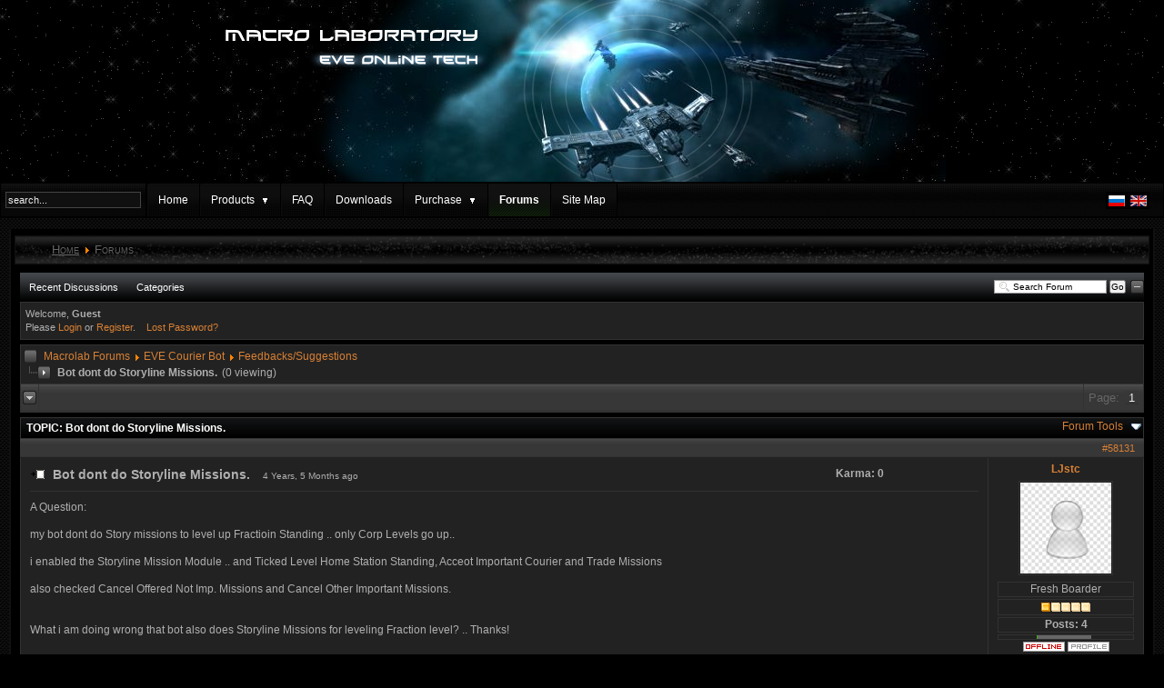

--- FILE ---
content_type: text/html; charset=utf-8
request_url: https://www.macrolab-online.com/en/forums/26-feedbackssuggestions/58131-bot-dont-do-storyline-missions
body_size: 6597
content:
<?xml version="1.0" encoding="utf-8"?><!DOCTYPE html PUBLIC "-//W3C//DTD XHTML 1.0 Transitional//EN" "http://www.w3.org/TR/xhtml1/DTD/xhtml1-transitional.dtd">
<html xmlns="http://www.w3.org/1999/xhtml" xml:lang="en-gb" lang="en-gb" dir="ltr">
<head>
  <base href="https://www.macrolab-online.com/forums/26-feedbackssuggestions/58131-bot-dont-do-storyline-missions" />
  <meta http-equiv="content-type" content="text/html; charset=utf-8" />
  <meta name="robots" content="index, follow" />
  <meta name="keywords" content="Bot, Missions, Storyline, Dont, Support" />
  <meta name="description" content="Recent DiscussionsCategories Welcome, Guest Please Login or Register. � � Lost Password? Macrolab ForumsEVE Courier BotFeedbacks/SuggestionsBot don..." />
  <title>Macro Laboratory | Bot dont do Storyline Missions. - Macrolab Forums | EVE Pilot - Mining, Hunting, Trade Bot for EVE Online</title>
  <link href="/templates/eveonlinemacrolab/favicon.ico" rel="shortcut icon" type="image/x-icon" />
  <link rel="stylesheet" href="https://www.macrolab-online.com/components/com_kunena/template/default_ex_black/kunena.forum.css" type="text/css" />
  <link rel="stylesheet" href="/modules/mod_jflanguageselection/tmpl/mod_jflanguageselection.css" type="text/css" />
  <script type="text/javascript" src="https://www.macrolab-online.com/components/com_kunena/template/default/js/jquery-1.3.2.min.js"></script>
  <script type="text/javascript" src="https://www.macrolab-online.com/components/com_kunena/template/default/js/kunenaforum.js"></script>
  <script type="text/javascript">
jr_expandImg_url = "https://www.macrolab-online.com/components/com_kunena/template/default_ex_black/images/english/";
  </script>

<link href="/templates/eveonlinemacrolab/css/template.css" rel="stylesheet" type="text/css" media="all" />
<link href="/templates/eveonlinemacrolab/menu/css/menu.css" rel="stylesheet" type="text/css" />
<script type="text/javascript" src="/media/system/js/mootools.js"></script>
<script type="text/javascript" src="/templates/eveonlinemacrolab/js/hover.js"></script>

</head>
<body>
<div id="wrapper">
  <table width="100%" border="0" cellpadding="0" cellspacing="0">
    <tr>
      <td><div id="header">
		<iframe src="/templates/eveonlinemacrolab/header.html" width="800" height="200" frameBorder="0"></iframe>
        </div></td>
    </tr>
    <tr>
      <td><!-- TOP MENU -->
        <table cellspacing="0" cellpadding="0" id="top_menu">
          <tr>
                        <td width="159" valign="top"><div class="user1_inner">
                		<div class="moduletable">
					<form action="index.php" method="post">
	<div class="search">
		<input name="searchword" id="mod_search_searchword" maxlength="20" alt="Search" class="inputbox" type="text" size="20" value="search..."  onblur="if(this.value=='') this.value='search...';" onfocus="if(this.value=='search...') this.value='';" />	</div>
	<input type="hidden" name="task"   value="search" />
	<input type="hidden" name="option" value="com_search" />
	<input type="hidden" name="Itemid" value="119" />
</form>		</div>
	
              </div></td>
                                    <td class="user2_outer_td" valign="top">		<div class="moduletable">
					<div class="menu-m"> <ul id="menulist_root-m" class="mainlevel-m" ><li><a href="http://www.macrolab-online.com" class="mainlevel-m">Home</a></li><li><a href="/en/description-macros-bots-for-eve-online" class="mainlevel-m"><span class="expanded">Products</span></a><ul id="menulist_2-m"  ><li><a href="/en/description-macros-bots-for-eve-online/eve-miner-mining-bot-for-eve-online" class="sublevel-m">Eve Miner</a></li><li><a href="/en/description-macros-bots-for-eve-online/about-eve-online-trading-macro" class="sublevel-m">Eve Trader</a></li><li><a href="/en/description-macros-bots-for-eve-online/courier-bot" class="sublevel-m">Courier Bot</a></li><li><a href="/en/description-macros-bots-for-eve-online/fwbot" class="sublevel-m">FW Bot</a></li></ul></li><li><a href="https://www.macrolab-online.com/knowledgebase/index.htm" class="mainlevel-m">FAQ</a></li><li><a href="/en/download-eve-online-macro" class="mainlevel-m">Downloads</a></li><li><a href="/en/shop" class="mainlevel-m"><span class="expanded">Purchase</span></a><ul id="menulist_5-m"  ><li><a href="/en/shop/client-information" class="sublevel-m">Client Information</a></li><li><a href="/en/shop/legal" class="sublevel-m">Legal</a></li></ul></li><li><a href="/en/forums" class="mainlevel_current-m" id="active_menu-m">Forums</a></li><li><a href="/en/sef-service-map" class="mainlevel-m">Site Map</a></li></ul> <div class="peregorodka"></div> </div>		</div>
	</td>
                                    <td valign="top" class="user3_outer_td"><div id="jflanguageselection"><div class="rawimages"><a href="https://www.macrolab-online.com/ru/forums/26-feedbackssuggestions/58131-bot-dont-do-storyline-missions" alt="Russian (CIS)" title="Russian (CIS)"><span class="blankimage"></span></a><a href="https://www.macrolab-online.com/en/forums/26-feedbackssuggestions/58131-bot-dont-do-storyline-missions" alt="English (United Kingdom)" title="English (United Kingdom)"><span class="blankimage"></span></a></div></div><!--Joom!fish V2.0.3 (Flash)-->
<!-- &copy; 2003-2009 Think Network, released under the GPL. -->
<!-- More information: at http://www.joomfish.net -->
</td>
                      </tr>
        </table>
        <!-- /TOP MENU --></td>
    </tr>
    <!-- BODY -->
    <tr>
      <td id="content_outer" valign="top"><table width="100%" border="0" align="center" cellpadding="0" cellspacing="0" class="content_table">
          <tr valign="top">
            <!-- LEFT -->
                        <!-- /LEFT -->
            <td align="center" width="100%" id="content"><table border="0" align="center" cellpadding="0" cellspacing="0" class="content">
                <tr>
                  <td colspan="0"><div id="topcontent">
                      
                                          </div>
                    <div id="breadcrumbs">
                      <!-- PATHWAY -->
                      <div class="breadcrumbs">
                        <span class="breadcrumbs pathway">
<a href="https://www.macrolab-online.com/" class="pathway">Home</a> <img src="/images/M_images/arrow.png" alt=""  /> Forums</span>

                      </div>
                      <!-- END PATHWAY-->
                    </div>
                    <div id="main_content">
                      
<!-- closed in footer.html -->
<div id="Kunena">






<table width="100%" border="0" cellspacing="0" cellpadding="0" id="Kunena_top">
  <tr>
    <td align="left" nowrap="nowrap"><div id="fb_topmenu" ><div id="Kunena_tab"><ul> <li  ><a href="/en/forums/latest" title="" rel="follow"><span>Recent Discussions</span></a></li><li  ><a href="/en/forums/listcat" title="" rel="follow"><span>Categories</span></a></li></ul></div></div></td>
    <td align="right" width="5%"><div id="fb_searchbox"><form action="/en/forums/search" name="searchFB" method="post"><input class="fb_search_inputbox fbs" type="text" name="q" size="15" value="Search Forum" onblur="if(this.value=='') this.value='Search Forum';" onfocus="if(this.value=='Search Forum') this.value='';" /> <input type="submit" value="Go" name="submit" class="fb_button fbs"/></form></div></td>
     <td align="right" width="1%" ><img id="BoxSwitch_topprofilebox__topprofilebox_tbody"  class="hideshow"  src="https://www.macrolab-online.com/components/com_kunena/template/default_ex_black/images/english/shrink.gif" alt="" /></td>
  </tr>
</table> 



    <table width = "100%" border = "0" cellspacing = "0" cellpadding = "0"  class = "fb_profilebox">
        <tbody id = "topprofilebox_tbody">
            <tr class = "fb_sectiontableentry1">
                <td valign = "top" class = "td-1  fbm fb_profileboxcnt" align="left">
Welcome, <b>Guest</b>

                <br/> Please
                <a href = "/en/component/user/login">Login</a> or <a href = http://www.macrolab-online.com/shop?page=shop.registration>Register</a>.

                &nbsp;&nbsp;

                <a href = "/en/component/user/reset">Lost Password?</a>

</td>
			
            </tr>
        </tbody>
    </table>


        <script type = "text/javascript">
        jQuery(function()
        {
            jQuery(".fb_qr_fire").click(function()
            {
                jQuery("#sc" + (jQuery(this).attr("id").split("__")[1])).toggle();
            });
            jQuery(".fb_qm_cncl_btn").click(function()
            {
                jQuery("#sc" + (jQuery(this).attr("id").split("__")[1])).toggle();
            });

        });
        </script>

        <div>
            <!-- Pathway -->
<div class = "fb_forum-pathway"><div class="path-element-first"><a href="/en/forums" title="" rel="follow">Macrolab Forums</a></div><div class="path-element"><a href="/en/forums/24-eve-courier-bot" title="" rel="follow">EVE Courier Bot</a></div><div class="path-element"><a href="/en/forums/26-feedbackssuggestions" title="" rel="follow">Feedbacks/Suggestions</a></div><br /><div class="path-element-last">Bot dont do Storyline Missions.</div><div class="path-element-users">(0 viewing)&nbsp;</div></div><!-- / Pathway -->
        </div>
        
        <!-- B: List Actions -->

        <table class="fb_list_actions" border = "0" cellspacing = "0" cellpadding = "0" width="100%">
            <tr>
                <td class = "fb_list_actions_goto">
                    <a name="forumtop" /> <a href="/forums/26-feedbackssuggestions/58131-bot-dont-do-storyline-missions?lang=en#forumbottom" title="" rel="nofollow"><img src="https://www.macrolab-online.com/components/com_kunena/template/default_ex_black/images/english/icons/bottom_arrow.gif" border="0" alt="Go to bottom" title="Go to bottom"/></a></td><td class="fb_list_actions_forum" width="100%"></td><td class="fb_list_pages_all" nowrap="nowrap"><span class="fb_pagination">Page:&#32;<strong>1</strong></span></td>            </tr>
        </table>

        <!-- F: List Actions -->

        <!-- <table border = "0" cellspacing = "0" cellpadding = "0" width = "100%" align = "center"> -->

            <table class = "fb_blocktable"  id="fb_views" cellpadding = "0" cellspacing = "0" border = "0" width = "100%">
                <thead>
                    <tr>
                        <th align="left">
                             <div class = "fb_title_cover  fbm">
                                <span class = "fb_title fbl"><b>TOPIC:&#32;</b> Bot dont do Storyline Missions.</span>
                            </div>
                            <!-- B: FORUM TOOLS -->

                            
<script type = "text/javascript">
    jQuery(document).ready(function()
    {
        jQuery("#jrftsw").click(function()
        {
            jQuery(".forumtools_contentBox").slideToggle("fast");
            return false;
        });
    });
</script>

<div id = "fb_ft-cover">
    <div id = "forumtools_control">
        <a href = "#" id = "jrftsw" class = "forumtools">Forum Tools</a>
    </div>

    <div class = "forumtools_contentBox" id = "box1">
        <div class = "forumtools_content" id = "subBox1">
            <ul>
                <li>
                <a href="/en/forums/26-feedbackssuggestions/post/reply">Post New Topic</a>
                </li>

                
                        <li>
                        <a href="/en/forums/26-feedbackssuggestions/58131-bot-dont-do-storyline-missions/fb_pdf" rel="nofollow">Pdf</a>
                        </li>

                
                <li>
                
                </li>

                
                <li>
                 <a href="/en/forums/latest" >Show latest posts</a>
                </li>

                            </ul>
        </div>
    </div>
</div>			    <!-- F: FORUM TOOLS -->
        	            <!-- Begin: Total Favorite -->
	                    <div class="fb_totalfavorite"></div>	                    <!-- Finish: Total Favorite -->
                        </th>
                    </tr>
                </thead>

                <tr>
                    <td>
                        
<table width = "100%" border = "0" cellspacing = "0" cellpadding = "0">
    <tbody>
        <tr class = "fb_sth">
            <th colspan = "2" class = "view-th fb_sectiontableheader">
        	<a name = "58131"></a>
<a href="/forums/26-feedbackssuggestions/58131-bot-dont-do-storyline-missions?lang=en#58131" title="" rel="nofollow">#58131</a>            </th>
        </tr>

        <tr> <!-- -->

        <td class = "fb-msgview-right">
                <table width = "100%" border = "0" cellspacing = "0" cellpadding = "0">
                    <tr>
                        <td align = "left">
                                                        <span class = "msgtitle">Bot dont do Storyline Missions. </span> <span class = "msgdate" title="2021/08/12 21:38">4 Years, 5 Months ago</span>
                        </td>

                        <td align = "right">
                            <span class = "msgkarma">

                            <strong>Karma:</strong> 0
                            </span>
                        </td>
                    </tr>

                    <tr>
                        <td colspan = "2" valign = "top">
                            <div class = "msgtext">A Question:<br />
<br />
my bot dont do Story missions  to level up Fractioin Standing ..  only Corp Levels go up.. <br />
<br />
i enabled the Storyline Mission Module .. and Ticked Level Home Station Standing, Acceot Important Courier and Trade Missions   <br />
<br />
also checked Cancel Offered Not Imp. Missions  and Cancel Other Important Missions.<br />
<br />
<br />
What i am doing wrong that bot also does Storyline Missions for leveling Fraction level? .. Thanks!</div>

                            

                        </td>
                    </tr>


                </table>
            </td>

              <td class = "fb-msgview-left">
                <div class = "fb-msgview-l-cover">
                    <span class = "view-username">
<a href="/en/forums/fbprofile/userid-26487" title="" rel="nofollow">LJstc</a>                    </span>
                    <br/>
<a href="/en/forums/fbprofile/userid-26487" title="" rel="nofollow"><span class="fb_avatar"><img  border="0" src="https://www.macrolab-online.com/kuploads/avatars/nophoto.jpg" alt="" /></span></a>
				
				                <div class = "viewcover">
                    Fresh Boarder                </div>

                <div class = "viewcover">
                    <img src="https://www.macrolab-online.com/components/com_kunena/template/default_ex_black/images/english/ranks/rank1.gif" alt="" />                </div>

                    
                    <div class="viewcover"><strong>Posts: 4</strong></div><div class="viewcover"><table  border="0" cellspacing="0" cellpadding="0" align="center"><tr><td width="64"><img src="https://www.macrolab-online.com/components/com_kunena/template/default_ex_black/images/english/graph/col9m.png" height="4" width="1" alt="graph" style="border: 0px solid #333333" /><img src="https://www.macrolab-online.com/components/com_kunena/template/default_ex_black/images/english/emoticons/graph.gif" height="4" width="59" alt="graph" style="border: 0px solid #333333" /></td></tr></table></div>
                    <img src="https://www.macrolab-online.com/components/com_kunena/template/default_ex_black/images/english/icons/offline.gif" border="0" alt="User Offline" />
                    
                    <a href="/en/forums/fbprofile/userid-26487" title="" rel="nofollow"><img src="https://www.macrolab-online.com/components/com_kunena/template/default_ex_black/images/english/icons/profile.gif" alt="Click here to see the profile of this user" border="0" title="Click here to see the profile of this user" /></a>                    <br />
 					                                                                                                                         					                                        
                </div>
            </td>
<!-- -->

        </tr>

	<tr><td class = "fb-msgview-right-b" >
		<div class="fb_message_editMarkUp_cover">
		</div>
		<div class="fb_message_buttons_cover">
			<div class="fb_message_buttons_row">
                
                The administrator has disabled public write access.			</div>
		</div>

            </td>
            <td class = "fb-msgview-left-b">&nbsp;

            </td>

        </tr>
    </tbody>
</table>
<!-- Begin: Message Module Positions -->
<!-- Finish: Message Module Positions -->

<table width = "100%" border = "0" cellspacing = "0" cellpadding = "0">
    <tbody>
        <tr class = "fb_sth">
            <th colspan = "2" class = "view-th fb_sectiontableheader">
        	<a name = "58140"></a>
<a href="/forums/26-feedbackssuggestions/58131-bot-dont-do-storyline-missions?lang=en#58140" title="" rel="nofollow">#58140</a>            </th>
        </tr>

        <tr> <!-- -->

        <td class = "fb-msgview-right">
                <table width = "100%" border = "0" cellspacing = "0" cellpadding = "0">
                    <tr>
                        <td align = "left">
                                                        <span class = "msgtitle">Re: Bot dont do Storyline Missions. </span> <span class = "msgdate" title="2021/08/13 10:16">4 Years, 5 Months ago</span>
                        </td>

                        <td align = "right">
                            <span class = "msgkarma">

                            <strong>Karma:</strong> 846
                            </span>
                        </td>
                    </tr>

                    <tr>
                        <td colspan = "2" valign = "top">
                            <div class = "msgtext">Bot will not do existing storyline missions but will get new missions in particular storyline agents. If you level standing for caldari navy set home station to be <a href='https://evemaps.dotlan.net/station/Sobaseki_VII_-_Caldari_Navy_Logistic_Support' rel="nofollow" target="_blank">sobaseki</a>, transport ore here so bot will receive all implants from trade missions here.<br />
If there is variation where storyline mission may appear, bot will block agent (will not take mission from it) and new mission will appear at correct agent</div>

                            

                        </td>
                    </tr>


                </table>
            </td>

              <td class = "fb-msgview-left">
                <div class = "fb-msgview-l-cover">
                    <span class = "view-username">
<a href="/en/forums/fbprofile/userid-69" title="" rel="nofollow">Slav2</a>                    </span>
                    <br/>
<a href="/en/forums/fbprofile/userid-69" title="" rel="nofollow"><span class="fb_avatar"><img border="0" src="https://www.macrolab-online.com/kuploads/avatars/69.jpg" alt="" /></span></a>
				
				                <div class = "viewcover">
                    Admin                </div>

                <div class = "viewcover">
                    <img src="https://www.macrolab-online.com/components/com_kunena/template/default_ex_black/images/english/ranks/rankadmin.gif" alt="" />                </div>

                    
                    <div class="viewcover"><strong>Posts: 17090</strong></div><div class="viewcover"><table  border="0" cellspacing="0" cellpadding="0" align="center"><tr><td width="64"><img src="https://www.macrolab-online.com/components/com_kunena/template/default_ex_black/images/english/graph/col9m.png" height="4" width="64" alt="graph" style="border: 0px solid #333333" /></td></tr></table></div>
                    <img src="https://www.macrolab-online.com/components/com_kunena/template/default_ex_black/images/english/icons/offline.gif" border="0" alt="User Offline" />
                    
                    <a href="/en/forums/fbprofile/userid-69" title="" rel="nofollow"><img src="https://www.macrolab-online.com/components/com_kunena/template/default_ex_black/images/english/icons/profile.gif" alt="Click here to see the profile of this user" border="0" title="Click here to see the profile of this user" /></a>                    <br />
 					                                                                                                                         					                                        
                </div>
            </td>
<!-- -->

        </tr>

	<tr><td class = "fb-msgview-right-b" >
		<div class="fb_message_editMarkUp_cover">
<span class="fb_message_editMarkUp">Last Edit: 2021/08/13 10:17 By Slav2.</span>		</div>
		<div class="fb_message_buttons_cover">
			<div class="fb_message_buttons_row">
                
                The administrator has disabled public write access.			</div>
		</div>
<div class="msgsignature">Send logs to my mail <a href="mailto:slav2@list.ru">slav2@list.ru</a> with subject &#039;log files&#039; to pass spam filter.<br />
How to record logs in <a href='https://www.macrolab-online.com/knowledgebase/scr/technical_support.html' rel="nofollow" target="_blank">knowledge base</a><br />
Contact me in <a href='https://t.me/Slav2Macrolab' rel="nofollow" target="_blank">telegram</a></div>
            </td>
            <td class = "fb-msgview-left-b">&nbsp;

            </td>

        </tr>
    </tbody>
</table>
<!-- Begin: Message Module Positions -->
<!-- Finish: Message Module Positions -->
                    </td>
                </tr>

                            </table>


            <!-- B: List Actions Bottom -->
            <table class="fb_list_actions_bottom" border = "0" cellspacing = "0" cellpadding = "0" width="100%">
                <tr>
                    <td class="fb_list_actions_goto">
                        <a name="forumbottom" /> <a href="/forums/26-feedbackssuggestions/58131-bot-dont-do-storyline-missions?lang=en#forumtop" title="" rel="nofollow"><img src="https://www.macrolab-online.com/components/com_kunena/template/default_ex_black/images/english/icons/top_arrow.gif" border="0" alt="Go to top" title="Go to top"/></a></td><td class="fb_list_actions_forum" width="100%"></td><td class="fb_list_pages_all" nowrap="nowrap"><span class="fb_pagination">Page:&#32;<strong>1</strong></span></td></tr></table><div class = "fb_forum-pathway-bottom"><div class="path-element-first"><a href="/en/forums" title="" rel="follow">Macrolab Forums</a></div><div class="path-element"><a href="/en/forums/24-eve-courier-bot" title="" rel="follow">EVE Courier Bot</a></div><div class="path-element"><a href="/en/forums/26-feedbackssuggestions" title="" rel="follow">Feedbacks/Suggestions</a></div></div>	<!-- F: List Actions Bottom -->

	<!-- B: Category List Bottom -->

<table class="fb_list_bottom" border = "0" cellspacing = "0" cellpadding = "0" width="100%">
    <tr>
      <td class="fb_list_moderators">

                    <!-- Mod List -->

                        
                                <div class = "fbbox-bottomarea-modlist">
          Moderators: <a href="/en/forums/fbprofile/userid-69" title="" rel="nofollow">Slav2</a>        </div>
                <!-- /Mod List -->
      </td>
      <td class="fb_list_categories"> <form id = "jumpto" name = "jumpto" method = "post" target = "_self" action = "/en/forums">
    <span style = "width: 100%; text-align: right;">

        <input type = "hidden" name = "func" value = "showcat"/>
	<select name="catid" id="catid" class="inputbox fbs" size="1"  onchange = "if(this.options[this.selectedIndex].value > 0){ this.form.submit() }"><option value="0" >Board Categories&#32;</option><option value="18" >Russian Forums/Русский Форум</option><option value="19" >...&nbsp;EVE Miner Саппорт</option><option value="33" >...&nbsp;Hunt Bot Саппорт</option><option value="34" >...&nbsp;EVE Trader Саппорт</option><option value="35" >...&nbsp;Courier Bot Саппорт</option><option value="36" >...&nbsp;Looter Саппорт</option><option value="22" >...&nbsp;Общие Вопросы</option><option value="27" >Looting And Salvaging Bot</option><option value="28" >...&nbsp;Support</option><option value="29" >...&nbsp;Feedbacks/Suggestions</option><option value="30" >Hunt Bot</option><option value="31" >...&nbsp;Support</option><option value="32" >...&nbsp;Feedbacks/Suggestions</option><option value="41" >Factional Warfare Bot</option><option value="42" >...&nbsp;Support</option><option value="43" >...&nbsp;Feedbacks/Suggestions</option><option value="24" >EVE Courier Bot</option><option value="25" >...&nbsp;Support</option><option value="6" >Eve Trader</option><option value="7" >...&nbsp;Support</option><option value="8" >...&nbsp;Feedback / Suggestions</option><option value="16" >EVE Miner, Deliverer and PI Bots</option><option value="17" >...&nbsp;Support</option><option value="20" >...&nbsp;Feedback / Suggestions</option><option value="23" >...&nbsp;External Mods</option><option value="9" >Macro Laboratory</option><option value="10" >...&nbsp;News</option><option value="11" >...&nbsp;General Discussion</option><option value="21" >...&nbsp;Class Room</option><option value="12" >...&nbsp;Website / Forum Issues</option></select>        <input type = "submit" name = "Go"  class="fb_button fbs" value = "Go"/>
    </span>
</form>
      </td>
    </tr>
</table>
	<!-- F: Category List Bottom -->

<div class="fb_credits"> <a href="/en/forums/26-feedbackssuggestions/credits" title="" rel="follow">Powered by&#32;</a> <a href="http://www.kunena.com" title="Kunena" rel="follow" target="_blank">Kunena</a></div>
<div class="fb_footer">	 
</div>
</div> <!-- closes Kunena div -->

                    </div></td>
                </tr>
                              </table>
              <!-- BOTTOM SPASER -->
              <div id="content_bottom"></div>
              <!-- /BOTTOM SPASER --></td>
            <!-- RIGHT -->
                        <!-- /RIGHT -->
          </tr>
          <!-- BANNER -->
                    <!-- /BANNER -->
        </table>
        <div align="center">
          <div id="copy">
            <div id="copy_inner" class="copy_inner">
               		<div class="moduletable">
					<div class='site_copy'>&#169; Macro Laboratory 2026 <br />
All rights reserved!</div>		</div>
	
            </div>
          </div>
        </div></td>
    </tr>
    <!-- /BODY -->
  </table>
  <div class="my_copy">Design by Ivan Kozyrin</div>
</div>


			<script type="text/javascript">
			var gaJsHost = (("https:" == document.location.protocol) ? "https://ssl." : "http://www.");
			document.write(unescape("%3Cscript src='" + gaJsHost + "google-analytics.com/ga.js' type='text/javascript'%3E%3C/script%3E"));
			</script>
			<script type="text/javascript">
			try {
			var pageTracker = _gat._getTracker("UA-16448038-1");
			pageTracker._trackPageview();
			} catch(err) {}</script>
			</body>
</html>


--- FILE ---
content_type: text/css
request_url: https://www.macrolab-online.com/components/com_kunena/template/default_ex_black/kunena.forum.css
body_size: 32186
content:
/**
* @version $Id: kunena.forum.css 783 2009-05-20 22:11:13Z mahagr $
* Kunena Component
* @package Kunena
*
* @Copyright (C) 2008 - 2009 Kunena Team All rights reserved
* @license http://www.gnu.org/copyleft/gpl.html GNU/GPL
* @link http://www.kunena.com
*
* Based on FireBoard Component
* @Copyright (C) 2006 - 2007 Best Of Joomla All rights reserved
* @license http://www.gnu.org/copyleft/gpl.html GNU/GPL
* @link http://www.bestofjoomla.com
**/

/* ======= */

#Kunena td, 
#Kunena table, 
#Kunena th, 
#Kunena div, 
#Kunena p, 
#Kunena span {
	font-family:Arial, Helvetica, sans-serif;
}
#Kunena .fb_header {
	background: #3B3B3B url(images/bg7.gif) repeat-x bottom;
	height: 30px;
}
#Kunena table.fb_blocktable thead tr th {
	background: #3B3B3B url(images/bg7.gif) repeat-x bottom;
	color:#ffffff;
	padding: 2px;
        border-bottom:1px solid #323232;
	border-left:1px solid #323232;
	border-right:1px solid #323232;
        border-top:1px solid #323232;
        font-weight:normal;
}
#Kunena tr.fb_sth { 
	background: #222222 url(images/bg12.gif) repeat-x bottom;
        border-bottom:1px solid #323232;
	border-left:1px solid #323232;
	border-right:1px solid #323232;
	color:#AFAFAF;
	font-size:11px;
	font-family:Arial, Helvetica, sans-serif;       
}
#Kunena th.fb_sectiontableheader {
	padding:3px 5px;
	font-weight:normal;
	font-size:11px;
	font-family:Arial, Helvetica, sans-serif;
}
#Kunena tr.fb_sectiontableentry1 td {
	background: #222222 url(images/bg2.png);
	color: #AFAFAF;
	padding:5px;
	border-bottom:1px solid #323232;
	border-left:1px solid #323232;
	border-right:1px solid #323232;
        border-top:1px solid #323232;
}
#Kunena tr.fb_sectiontableentry2 td {
	background: #222222 url(images/bg2.png);
	color: #AFAFAF;
	padding:5px;
	border-bottom:1px solid #323232;
	border-left:1px solid #323232;
	border-right:1px solid #323232;
}
#Kunena tr.fb_sectiontableentry1 td.td-1, 
#Kunena tr.fb_sectiontableentry2 td.td-1 {
	background: #222222 url(images/bg2.png);
}
#Kunena tr.fb_sectiontableentry1 td.fb_cc-sectiontableentry1, 
#Kunena tr.fb_sectiontableentry2 td.fb_cc-sectiontableentry1 {
	background: #222222 url(images/bg2.png);
}
#Kunena tr.fb_sectiontableentry1 td.td-0, 
#Kunena tr.fb_sectiontableentry2 td.td-0 {
	border-left:1px solid #323232;
	background: #222222 url(images/bg2.png);
	text-align:center;
	color:#999999;
}
#Kunena td.td-0 strong {
	display:block;
	font-size:x-large;
	font-weight:normal;
	margin:5px 0;
	line-height:21px;
}
#Kunena .topic_latest_post, 
#Kunena .topic_date {
	font-size:x-small;
}
#Kunena a.fb-topic-title {
	font-weight:bold;
	font-size:14px;
}
#Kunena .topic_latest_post_avatar {
	display:block;
	height:auto;
	width:40px;
	padding: 1px;
	margin-right:5px;
	border:1px solid #323232;
	float:left;
}
#Kunena img.fb_list_avatar {
	height:auto;
	width:40px;
	border:0px
}
#Kunena tr.fb_sectiontableentry1_stickymsg td.td-0, 
#Kunena tr.fb_sectiontableentry2_stickymsg td.td-0 {
	border-left: 1px solid #323232;
}
#Kunena .topic_sticky {
	position:absolute;
	top: 6px;
	right:-3px;
}
#Kunena .fb_credits {
	height: 31px;
	line-height: 26px;
	font-size:10px;
}
#Kunena .fb_footer {
	font-size:10px;
}
/* Menu */
#Kunena #Kunena_top td {
	background: url("images/bg4.png") repeat-x bottom;
	color:#5E5E5E;
	margin: 0;
	border-style:solid;
	border-color:#AFAFAF;
	border-top-width:0px;
	border-right-width:0px;
	border-bottom-width:0px;
	border-left-width:0px;
}
#Kunena #Kunena_top td img.hideshow {
	/*background:;*/
}
#Kunena #fb_topmenu {
}
#Kunena #Kunena_tab {
	margin:0;
	top:0;
}
#Kunena #Kunena_tab ul {
	margin:0;
	padding:0;
	list-style:none;
	float:left;
}
#Kunena #Kunena_tab li {
	display:inline;
	float:left;
	margin:0 0px 0 0;
	padding:0;
}
#Kunena #Kunena_tab a {
	background: url("images/menu2.png") no-repeat right top;
	margin:0;
	padding:0;
	text-decoration:none;
	border:0;
	display:block;
	float:left;
}
#Kunena #Kunena_tab a span {
	display:block;
	background:url("images/menu2.png") no-repeat left top;
	padding:0 10px 0 10px;
	font-family:Arial, Helvetica, sans-serif;
	font-size: 11px;
	color:#FFFFFF;
	font-weight:normal;
	line-height:32px;
}
#Kunena #Kunena_tab a:hover, 
#Kunena #Kunena_tab li.Kunena_item_active a {
	background-position:right bottom;
}
#Kunena #Kunena_tab a:hover span, 
#Kunena #Kunena_tab li.Kunena_item_active a span {
	background-position:left bottom;
	color:#FFFFFF;
	font-weight:normal;
	font-style:normal;
	text-decoration:none;
}
#Kunena select, 
#Kunena select:focus, 
#Kunena select:hover {
        background:#101010 none repeat scroll 0 0;
	font-size:x-small;
	color:#AFAFAF;
	padding: 0px;
}
#Kunena option {
	font-size:x-small;
	color:#AFAFAF;
	padding: 0px 10px 0px 0px;
}
#Kunena .button, 
#Kunena .fb_button {
	font-size: 10px;
	padding: 0px 0px;
}
#Kunena .fb_button:hover, 
#Kunena .fb_button:focus {
	font-size: 10px;
	color: black;
	padding: 0px 0px;
}

/* Menu */

/* B: all disc top */
#Kunena .fb_list_actions {
	background: #222222 url(images/bg11.gif) repeat-x bottom;
        border:1px solid #323232;
	color:#AFAFAF;
	margin-top:-1px;
	width:100%;
}
#Kunena .fb_list_actions_bottom {
	background: #222222 url(images/bg11.gif) repeat-x bottom;
        border:1px solid #323232;
	color:#AEAEAE;
	margin-bottom:-1px;
	width:100%;
}
#Kunena .fb_list_actions_info {
	float:left;
	font-weight:bold;
	height:28px;
	line-height:28px;
	padding-left:15px;
	padding-right:10px;
}
#Kunena .fb_list_actions_info a {
	color:#009933;
	text-decoration:underline;
}
#Kunena .fb_list_pages {
	border-left:1px solid #323232;
	color:#666666;
	float:right;
	font-family:Arial, Helvetica, sans-serif;
	font-size:14px;
	font-weight:bold;
	height:28px;
	line-height:28px;
	padding-left:10px;
	padding-right:5px;
}
#Kunena .fb_list_times {
	border-left:1px solid #323232;
	color:#666666;
	height:28px;
	line-height:28px;
	padding-left:5px;
	padding-right:10px;
}
#Kunena a.fb_list_pages_link:link, 
#Kunena a.fb_list_pages_link:visited {
	text-decoration:underline;
}
#Kunena .fb_list_pages_link {
	padding:0pt 5px;
}
#Kunena .fb_list_actions_info_all {
	font-weight:bold;
	height:28px;
	line-height:28px;
	padding-left:15px;
	padding-right:10px;
	width: 100%;
}
#Kunena .fb_list_actions_goto {
	height:28px;
	padding: 0px 2px 0px 2px;
}
#Kunena .fb_list_actions_forum {
	border-left:1px solid #323232;
	height:28px;
	padding: 1px 4px 1px 4px;
	white-space: nowrap;
}
#Kunena .fb_list_pages_all {
	width: 1%;
	border-left:1px solid #323232;
	color:#666666;
	font-family:Arial, Helvetica, sans-serif;
	font-size:14px;
	font-weight:bold;
	height:28px;
	line-height:28px;
	padding-left:5px;
	padding-right:3px;
}
#Kunena .fb_list_times_all {
	width: 1%;
	border-left:1px solid #323232;
	color:#666666;
	height:28px;
	line-height:28px;
	padding-left:5px;
	padding-right:5px;
}
#Kunena .fb_list_jump_all {
	width: 1%;
	border-left:1px solid #323232;
	color:#666666;
	height:28px;
	line-height:28px;
	padding-left:5px;
	padding-right:5px;
	white-space: nowrap;
}
#Kunena .fb_list_jump_all form {
	display:table;
}
#Kunena .fb_list_times_all .inputboxusl {
	font-size:10px;
	margin:0pt;
	padding:0pt;
	width:100px;
}
#Kunena .fb_list_jump_all form .inputbox {
	font-size:10px;
	margin:0pt;
	padding:0pt;
	width:150px;
}
#Kunena .fb_list_pages_all table tr td {
	height:28px;
	line-height:28px;
	white-space:nowrap;
}
#Kunena td.fb_list_jump_all input.fbjumpgo {
	display:none;
}
#Kunena .fb_list_top {
	background: #222222 url(images/bg11.gif) repeat-x bottom;
	border:1px solid #323232;
        clear:both;
	margin:-1px 0px 5px;
	width:100%;
}
#Kunena .fb_list_bottom {
	background: #222222 url(images/bg11.gif) repeat-x bottom;
	border:1px solid #323232;
        clear:both;
	margin:0px 0px 5px;
	width:100%;
}
#Kunena .fb_list_moderators {
	height:28px;
	padding-left:5px;
	padding-right:10px;
	width: 100%;
}
#Kunena .fb_list_markallcatsread {
	height:28px;
	padding-left:5px;
	padding-right:10px;
	width: 100%;
}
#Kunena .fb_list_categories {
	border-left:1px solid #323232;
	color:#666666;
	height:28px;
	line-height:28px;
	padding-left:10px;
	padding-right:5px;
	white-space: nowrap;
}
#Kunena .fb_pagination {
	white-space: nowrap;
	font-weight: normal;
	font-size: small;
}
#Kunena .fb_pagination a, 
#Kunena .fb_pagination strong {
	font-weight: normal;
	margin: 0px 2px;
	padding: 0px 4px;
	text-decoration: none;
}

#Kunena .fb_pagination a, 
#Kunena .fb_pagination a:link, 
#Kunena .fb_pagination a:visited {
	background: #222222 url(images/bg11.gif) repeat-x bottom;
	border:0px solid #323232;
	color: #D88034;
}
#Kunena .fb_pagination strong, 
#Kunena .fb_pagination a:active,  
#Kunena .fb_pagination a:hover {
	background: #222222 url(images/bg11.gif) repeat-x bottom;
	border:0px solid #323232;
	color: #EEEDED;
}
/* F: all disc top */

/* B:Forum Stat */
#Kunena table#fb_frontstats {
        border:1px solid #323232;
        width:100%;
        margin:5px 0 10px 0;
        background: #222222 url(images/bg2.png) ;

}
#Kunena table#fb_frontstats thead tr th {
        background: #000000 url(images/bg7.gif) repeat-x bottom;
        border-bottom:1px solid #323232;
}
#Kunena table#fb_frontstats thead tr th a.fb_title {
        color:#fff;
        font-size:12px;
        font-weight:700;
}
#Kunena table#fb_frontstats thead tr th img.hideshow {

}
#Kunena table#fb_frontstats .fb_sectiontableentry1 {
        background:none;
}
#Kunena table#fb_frontstats td {
        background:none;
        border:none;
}
/* F:Forum Stat */


/* ======= */


#Kunena a {
	text-decoration:none;
	font-weight:normal;
}
#Kunena a:link, 
#Kunena a:visited {
	color:#D88034;
}
#Kunena a:hover {
	color: #EEEDED;
}
#Kunena .fbxs {
	font-size: 8px;
}
#Kunena .fbs {
	font-size: 10px;
}
#Kunena .fbm {
	font-size: 11px;
}
#Kunena .fbl {
	font-size: 14px;
}
#Kunena .fbxl {
	font-size: 18px;
}
#Kunena .fbxxl {
	font-size: 28px;

}

/* HEADER
----------------------------------------------------------------------------------------------- */
/* #Kunena .fb_header {background: #555555;height: 30px; }
*/
#Kunena .fb_header_th_1 {
	padding:5px;
}
#Kunena td.fb_profileboxcnt {
	width:95%;
}
/* TOPMENU
----------------------------------------------------------------------------------------------- */
#Kunena .fb_header div#fb_topmenu {
} /* topmenu div */
#Kunena .fb_header div#fb_topmenu a {
	padding: 0 8px;
	display: block;
	text-decoration: none;
	font-weight: bold;
	float: left;
} /* topmenu link items */
#Kunena .fb_header div#fb_topmenu a:hover {
	color: #323232;
}
/* SEARCHBOX
----------------------------------------------------------------------------------------------- */
#Kunena #fb_searchbox {
	width:auto;
	white-space: nowrap;
} /* searchbox div */
#Kunena #fb_searchbox form {
	margin:  0;
	padding: 0;
} /* searchbox form */
#Kunena #fb_searchbox .fb_search_inputbox {
	width: auto;
	margin: 0 0 0 5px;
	border: 1px solid #999999;
	background: #FFFFFF url(images/search_icon.gif) no-repeat 5px center;
	font-weight: normal;
	padding: 1px 5px 1px 20px;
}
#Kunena #fb_searchbox .fb_search_inputbox:hover, 
#Kunena #fb_searchbox .fb_search_inputbox:focus {
	width: auto;
	margin: 0 0 0 5px;
	border: 1px solid #999999;
	background: #FFFFFF url(images/search_icon.gif) no-repeat 5px center;
	font-weight: normal;
	color: #000000;
	padding: 1px 5px 1px 20px;
}
#Kunena #fb_searchbox .fb_button {
	margin:0 5px 0 0;
}
#Kunena .fb_search-results {
	color:#FF0000;
	font-weight:bold;
}
/* CATEGORY LIST
----------------------------------------------------------------------------------------------- */
#Kunena table.fb_blocktable {
	width:  100%;
	margin: 5px 0;
	border-style:solid;
	border-color:#323232;
	border-width:0px 0px 4px 0px;
	text-align:left;
}
/* #Kunena table.fb_blocktable thead tr th { background: #555555; padding: 2px; color:#ffffff; font-weight:normal; }
*/
#Kunena div.fb_title_cover {
	float:left;
	text-align:left;
	color:#FFFFFF;
	font-weight:normal;
	line-height:normal;
	padding:2px;
	margin-left:2px;
}
#Kunena div.fb_totalfavorite {
	float:right;
	text-align:left;
	color:#FFFFFF;
	font-weight:normal;
	line-height:normal;
	padding:4px;
}
#Kunena .fb_title, 
#Kunena a.fb_title {
	font-family: Tahoma, Verdana, Arial, Helvetica, sans-serif;
	font-weight:700;
        font-size:12px;
	display:block;
	color:#FFFFFF;
	text-decoration: none;
}
#Kunena .fb_title a {
	font-family: Tahoma, Verdana, Arial, Helvetica, sans-serif;
	font-weight:700;
	color:#FFFFFF;
	text-decoration: none;
}
#Kunena img.hideshow {
	float:right;
	margin:0;
	padding:0;
	cursor:pointer;
	position: relative;
	z-index: 1;
}
#Kunena th.fb_sectiontableheader {
}
/*
#Kunena tr.fb_sectiontableentry1 td {background: #EEEEEE; padding:5px; border-bottom:1px solid #323232;border-left:1px solid #FFFFFF;border-right:1px solid #323232;}
*/
#Kunena tr.fb_sectiontableentry1 td.td-1 {
	border-left:1px solid #323232;
}
/*
#Kunena tr.fb_sectiontableentry2 td {background: #F7F7F7; padding:5px; border-bottom:1px solid #323232;border-left:1px solid #FFFFFF;border-right:1px solid #323232;}
*/
#Kunena tr.fb_sectiontableentry2 td.td-1 {
	border-left:1px solid #323232;
}
#Kunena div.fb_thead-title a {
	font-family:Lucida Grande, Arial, helvetica, sans serif;
	font-size:95%;
	display:inline-block;
	padding-bottom:0;
	margin-bottom:3px;
	font-weight: bold;
}
#Kunena div.fb_thead-desc {
}
#Kunena div.fb_thead-child {
	border-top: 1px solid #323232;
	margin-top: 4px;
}
#Kunena table.fb_cc-table tr td {
	border: 0px solid #FFFFFF;
}
#Kunena div.fb_cc-childcat-title {
	vertical-align:top;
}
#Kunena div.fb_cc-table {
	display: inline;
}
#Kunena tr.fb_cc-sectiontableentry1 {
}
#Kunena tr.fb_cc-sectiontableentry2 {
}
#Kunena span.fb_childcount {
	margin-left:4px;
	margin-right:4px;
	display:inline;
	bottom:2px;
	position:relative;
	letter-spacing:1px;
}
#Kunena div.fb_latest-subject a {
}
#Kunena div.fb_latest-subject-by {
}
span.newchar {
	color: #009900;
	font-weight: bold;
	font-family: Tahoma, Verdana, Arial, Helvetica, sans-serif;
	font-size:xx-small;
}
#Kunena div.fb_cc-subcat {
	display:inline-block;
	vertical-align:top;
}
#Kunena div.fb_cc-subcat a {
	font-size:95%;
}
/* SHOW CATEGORY 
----------------------------------------------------------------------------------------------- */
/*
#Kunena  a.fb-topic-title { font-weight:bold;}
*/
#Kunena img.stickyicon, 
#Kunena img.attachicon {
	float:  right;
	border: 0;
	margin: 5px;
}
#Kunena img.catavatar {
	width:  20px;
	height: 20px;
	margin-left: 4px;
	border: 1px solid #323232;
}
#Kunena .fb_contentheading {
	background: url(images/bg7.gif) repeat-x bottom;
	font-weight: bold;
	color:       #FFFFFF;
	border-left: 1px solid #323232;
	border-right: 1px solid #323232;
        border-top:  1px solid #323232;
}
#Kunena .fb_contentheading span {
	background:  url(images/spoticon.gif) no-repeat left center;
	padding-left: 16px;
}
#Kunena .fb_sectiontableentry1_stickymsg {
	background:  url(images/sticky_bg.gif) ;
}
#Kunena .fb_sectiontableentry2_stickymsg {
	background:  url(images/sticky_bg.gif) ;
	color:#AFAFAF;
}
#Kunena tr.fb_sectiontableentry1_stickymsg td, 
#Kunena tr.fb_sectiontableentry2_stickymsg td {
	color:#AFAFAF;
	border-bottom:1px solid #323232;
	border-left:1px solid #323232;
	border-right:1px solid #323232;
	padding:5px;
}
/*
#Kunena tr.fb_sectiontableentry1_stickymsg td.td-1, 
#Kunena tr.fb_sectiontableentry2_stickymsg td.td-1{
	background: #F2F1EE;
	color:#323232;
	border-left: 1px solid #323232;
}
*/

/*
VIEW PAGE
-------------------------------------------------------------------- */
#Kunena #fb_views {
	background: #222222 url(images/bg2.png);
	color: #AFAFAF;
}
#Kunena th.view-th {
	text-align:right;
	padding-right: 10px;
}
#Kunena th.fb_sectiontableheader {
}
#Kunena td.fb-msgview-left {
	background: #222222 url(images/bg2.png);
	vertical-align: top;
	width:170px;
	min-width:170px;
	border-bottom:  0px solid #323232;
	border-right:1px solid #323232;
}
#Kunena td.fb-msgview-right {
	border-right:1px solid #323232;
	padding:5px 10px 5px 10px;
	vertical-align: top;
	border-left:1px solid #323232;
}
#Kunena div.fb-msgview-l-cover {
	overflow:auto;
	text-align: center;
	padding:5px;
}
#Kunena span.view-username {
}
#Kunena span.view-username a:link, 
#Kunena span.view-username a:visited {
	font-weight:bold;
	text-decoration: none;
	color:#D88034;
}
#Kunena span.view-username a:hover {
	color:#DDDDDD;
	text-decoration: none;
}
#Kunena span.msgusertype {
	font-weight:normal;
	text-decoration: none;
	text-decoration: none;
	font-style:italic;
}
#Kunena span.fb_avatar {
}
#Kunena span.fb_avatar img {
	border:1px solid #323232;
	padding: 1px;
	margin:5px;
}
#Kunena div.viewcover {
	border:1px solid #323232;
	background: #222222 url(images/bg2.png);
	color:#AFAFAF;
	text-align: center;
	margin:2px 5px;
}
#Kunena span.msgtitle, 
#Kunena span.msgtitle_new {
	font-weight:bold;
	text-decoration: none;
	background: url(images/msgtitleicon.gif) no-repeat left center;
	padding-left:25px;
	line-height:26px;
	font-size:14px;
}
#Kunena span.msgtitle_new {
	background: url(images/msgtitlenew.gif) no-repeat left center;
}
#Kunena span.msgdate {
	font-weight:     normal;
	text-decoration: none;
	padding-left:10px;
	font-size:x-small;
	font-family:Arial, Helvetica, sans-serif;
	white-space: nowrap;
}
#Kunena span.msgkarma {
	font-weight: bold;
	color: #AFAFAF;
	text-decoration: none;
	padding-right: 10px;
	white-space: nowrap;
}
#Kunena div.msgtext {
	width: 100%;
	overflow: hidden;
	word-wrap: break-word;       /* Internet Explorer 5.5+ */
	border-top:1px solid #323232;
	padding:10px 0 0 0;
	margin-top:5px;
}
#Kunena div.fbcode {
	overflow:auto; 
}
#Kunena div.msgtext pre, 
#Kunena div.msgtext .code {
	border-left: 5px solid #F4A94F;
	border-right: 1px solid #CCC;
	border-top: 1px solid #CCC;
	border-bottom: 1px solid #CCC;
	font-family: "Courier News", monospace;
	font-size-adjust: none;
	font-stretch: normal;
	font-style: normal;
	font-variant: normal;
	font-weight: normal;
	line-height: 1.5;
	margin: 5px 0pt 15px;
	padding: 10px 15px;
	width: 100%;
	overflow:auto;
}
#Kunena div.fb_file_attachment {
	background:#323232;
	border: 1px solid #555555;
	padding:10px;
	margin-bottom:10px;
}
#Kunena span.contentheading {
}
#Kunena div.switchcontent {
}
#Kunena div.fb_smalltext {
	font-size:x-small;
	font-family:Arial, Helvetica, sans-serif;
}
#Kunena td.fb-msgview-right-c div.fb_smalltext {
	padding:5px;
	text-align:right;
}
#Kunena div.fb_message_editMarkUp_cover {
	padding-top:5px;
	margin-left:5px;
	text-align:right;
	border-bottom: 1px solid #323232;
}
#Kunena span.fb_message_editMarkUp {
	background: #222222 url(images/bg2.png) no-repeat left center; 
	height: 16px;
	border-left:1px solid #323232;
	border-right:1px solid #323232;
	border-top:1px solid #323232;
	padding:2px 5px 3px 5px;
	margin-left: 3px;
	font-size:xx-small;
	color:#AFAFAF;
}
#Kunena span.fb_message_informMarkUp {
	background: #222222 url(images/bg2.png);
	height: 16px;
	border-left:1px solid #323232;
	border-right:1px solid #323232;
	border-top:1px solid #323232;
	padding:2px 5px 3px 5px;
	margin-left: 3px;
	font-size:xx-small;
	color:#AFAFAF;
}
#Kunena div.msgsignature {
	text-align: left;
	word-wrap: break-word;       /* Internet Explorer 5.5+ */
	color:#AFAFAF;
	font-size:11px;
	padding: 5px 5px;
}
#Kunena div.fb_message_buttons_cover {
	float: right;
}
#Kunena div.fb_message_buttons_row {
	text-align:right;
	height: 15px;
	line-height: 15px;
	margin: 4px 0px 3px;
	line-height: 14px;
	white-space: nowrap;
}
#Kunena td.fb-msgview-left-b {
	background: #222222 url(images/bg2.png);
	vertical-align: top;
	width:170px;
	border-bottom:1px solid #323232;
	border-right:  1px solid #323232;
}
#Kunena td.fb-msgview-right-b {
	border-bottom: 1px solid #323232;
	padding:1px 5px 1px 5px;
	vertical-align: top;
	border-left:1px solid #323232;
	border-right:  1px solid #323232;
}
#Kunena span.fb_qr_fire {
}
#Kunena .switchcontent {
	display:none;
}
#Kunena .switchcontent .inputbox {
	border: 1px solid #323232;
	background: #222222 url(images/bg2.png);
	color: #AFAFAF;
	margin: 2px 0px;
}
#Kunena span.fb_quote {
	display: block;
	border: 1px solid #323232;
	margin: 5px 0pt;
	padding: 5px;
	font-family: Arial, Helvetica, sans-serif;
	font-style: italic;
	background: #222222 url(images/bg2.png);
}
#Kunena div.fbhide {
	background:#FFF8F2 url(images/bullet-tips.gif) no-repeat scroll 5px center;
	border:1px solid #323232;
	font-size:medium;
	padding:10px 10px 10px 25px;
}
/*
THREAD VIEW
-------------------------------------------------------------------- */
#Kunena #fb_threadview {
	border:1px solid #323232;
}
#Kunena div#fb_threadview table.fb_blocktable {
	margin:0;
}
#Kunena .fb_threadview_row td {
	border-top:1px dotted #323232;
	padding:2px 0;
}
#Kunena .fb_threadview_row td table tr td {
	border-top:0px solid #323232;
}
/*
POST PAGE
-------------------------------------------------------------------- */
#Kunena #fb_postmessage {
	border-left:  1px solid #323232;
}
#Kunena #fb_post_message .postinput {
	width:  94%;
	background: #222222 url(images/bg2.png);
	color: #AFAFAF;
	border: 1px solid #323232;
	padding: 3px 5px;
}
#Kunena #fb_post_message .postinput:hover, 
#Kunena #fb_post_message .postinput:focus {
	width:  94%;
	background: #222222 url(images/bg2.png);
	color: #AFAFAF;
	border: 1px solid #323232;
	padding: 3px 5px;
}
#Kunena #fb_postmessage tr.fb_sectiontableentry2 td.fb-topicicons table {
	width: 95%;
}
#Kunena #fb_postmessage tr.fb_sectiontableentry2 td.fb-topicicons td {
	background: #222222 url(images/bg2.png);
	color: #AFAFAF;
	border: 1px solid #323232;
	width: 99%;
}
#Kunena #fb_postmessage tr.fb_sectiontableentry1 .fb-postbuttonset td.fb_posthint {
	background: #AFAFAF;
	border: 1px solid #323232;
	padding: 2px 5px;
}
#Kunena table#fb_postmessage .fb_posthint .fb_inputbox {
	background: #FFFFCC;
	border: 1px solid #FFFFCC;
	width:  99%;
}
#Kunena .fb-postbuttonset {
	width: 95%;
	margin: 2px;
}
#Kunena tr.fb_sectiontableentry1 .fb-postbuttons {
	border: 1px solid #323232;
}
#Kunena table#fb_postmessage .fb_txtarea {
	width:95%;
	overflow: auto;
	height:300px;
	border:1px solid #323232;
}
#Kunena .fb_txtarea {
	height: 300px;
	width: 95%;
}
#Kunena #fb_postmessage tr.fb_sectiontableentry1 .fb-postbuttonset td, 
#Kunena #fb_postmessage tr.fb_sectiontableentry2 .fb-postbuttonset td {
	border-bottom: 0px solid #323232;
}
#Kunena .fb_leftcolumn {
	width:160px;
	text-align: right;
}
#Kunena #Kunena_post_result div {
	border: 1px solid #999;
	font-size: small;
}
#Kunena #fb_post_buttons {
	padding: 4px;
}
#Kunena #fb_post_buttons .fb_button {
	padding: 4px;
	font-weight: bold;
	font-size: small;
}
/*
BBCODE BUTTONS
-------------------------------------------------------------------- */
img.fb-bbcode {
cursor: pointer;
margin-top: 4px;
margin-right: 1px;
padding: 0px;
}
img.fb-bbcode:hover {
background-color: #e4e4e4;
cursor: pointer;
margin-top: 4px;
margin-right: 1px;
padding: 0px;
}
.fb-color_table {
cursor: pointer;
width:100%;
margin-left:auto;
margin-right:auto;
}
#Kunena table.fb-postbuttonset tr td.fb-postbuttons select.fb_slcbox {
position:relative;
bottom:5px;
}
/*
POST HISTORY
-------------------------------------------------------------------- */
#Kunena .fb_review_table {
	text-align:left;
	border-spacing: 1px;
	background:#323232;
}
#Kunena .fb_review_header {
	color: #ffffff;
}
#Kunena .fb_review_body0 {
	color:#404040;
	background-color: #FFFFCC;
	line-height:100%;
	padding:3px 10px;
}
#Kunena .fb_review_body1 {
	color:#AFAFAF;
	background: #222222 url(images/bg2.png);
	padding:3px 10px;
	line-height:140%;
}
#Kunena .fb_review_quote {
	padding: 5px;
	border: solid 1px #323232;
	background: #222222 url(images/bg2.png);
	color:  #AFAFAF;
	display: block;
}
 /* PATHWAY 
----------------------------------------------------------------------------------------------- */
#Kunena .fb_forum-pathway {
	padding: 3px;
	line-height: 18px;
	margin: 5px 0 0 0;
	border: 1px solid #323232; 
	color: #AFAFAF;
	background: #222222 url(images/bg2.png);
}
#Kunena .fb_forum-pathway-bottom {
	padding: 3px;
	line-height: 18px;
	margin: 0 0 5px 0;
	border: 1px solid #323232; 
	color: #AFAFAF;
	background: #222222 url(images/bg2.png);
}
#Kunena .path-element-first {
	font-weight: normal;
	height: 18px;
	line-height: 18px;
	padding-left: 22px;
	background: url(images/pathway_start.gif) no-repeat left center; 
	display: inline;
	padding-right:3px; 
}
#Kunena .path-element-first a:link, 
#Kunena .path-element-first a:visited {
	font-weight:normal;
	text-decoration: none;
	background:none;
}
#Kunena .path-element-last, 
#Kunena .path-element-last a:link {
	font-weight:bold;
	text-decoration: none;
	text-indent:5px;
	display: inline;
}
#Kunena .fb_forum-pathway .path-element, 
#Kunena .fb_forum-pathway-bottom .path-element {
	background: url(images/arrow.png) no-repeat left center;
	padding-left: 12px;
	display: inline;
	font-weight: normal;
	height: 18px;
	line-height: 18px;
	padding-right:3px;
}
#Kunena .fb_forum-pathway .path-element-last, 
#Kunena .fb_forum-pathway-bottom .path-element-last {
	height: 18px;
	line-height: 18px;
	background:  url(images/pathway_finallink.gif) no-repeat left center; 
	padding-left: 37px; 
	padding-right:5px;
}
#Kunena .path-element-users {
	display: inline;
	margin-top:21px;
}
/* PAGENAV
-------------------------------------------------------------------- */
#Kunena table.jr-topnav {
	width: 100%;
}
#Kunena table.jr-bottomnav {
	width: 100%;
}
#Kunena td.jr-topnav-left {
	text-align: left;
	width: 50%;
	vertical-align: middle;
}
#Kunena td.jr-topnav-right {
	text-align: right;
	width: 50%;
	vertical-align: middle;
}
#Kunena div.jr-pagenav {
}
#Kunena div.jr-pagenav ul {
	list-style: none;
	margin: 0;
	padding: 0;
	float:  right;
}
#Kunena div.jr-pagenav ul li {
	list-style: none;
	margin: 0;
	padding: 0 4px;
	display: block;
	float:  left;
	background: none;
}
#Kunena div.jr-pagenav ul li.jr-pagenav-text {
	font-weight: normal;
	list-style:  none;
	margin: 0;
	padding: 0 4px;
	display:block;
	float:left;
}
#Kunena div.jr-pagenav-nb, 
#Kunena div.jr-pagenav-nb-act {
	display: inline;
}
#Kunena a.jr-pagenav-nb:link, 
#Kunena a.jr-pagenav-nb:visited {
	font-weight:bold;
	text-decoration: none;
}
#Kunena a.jr-pagenav-nb:hover {
	text-decoration: underline;
}
#Kunena li.jr-pagenav-nb span.pagenav, 
#Kunena li.jr-pagenav-nb a.pagenav:link, 
#Kunena li.jr-pagenav-nb a.pagenav:visited {
	font-weight: normal;
	text-decoration: none;
	background:none;
	border:0px;
	line-height:normal;
	margin:0;
	padding:0;
}
/* Bottom patway */
#Kunena .fb_bottom_pathway {
	display: none;
}

/*
FORUM HEADER DESCRIPTION
-------------------------------------------------------------------- */
#Kunena .fb_forum-headerdesc {
	padding: 3px;
	line-height: 18px;
	margin: -1px 0 0 0;
	border: 1px solid #323232; 
	color: #AFAFAF;
	background: #222222 url(images/bg2.png);
}

/*
FORUM TOOLS
-------------------------------------------------------------------- */
#fb_ft-cover {
	float: right;
	position: relative;
	text-align: right;
}

table.jr-ft {
	width: 100%;
}

td.ft-td1 {
	width: 100%;
}

td.ft-td2 {
	width: 150px;
}

#forumtools_control {
	width: 150px;
}

.forumtools_contentBox {
	background: url(images/grad-2.gif) repeat-x top #252525;
	border-top: 2px solid #333333;
	border-left: 2px solid #333333;
	border-bottom: 1px solid #0F0F0F;
	border-right: 1px solid #0F0F0F;
	display: none;
	overflow: hidden;
	position: absolute;
	right: 0px;
	width: 150px;
}

.forumtools_content {
	padding: 1px;
	position: relative;
	text-align: left;
	width: 100%;
}

#subBox1 ul {
	list-style: none;
	margin: 0;
	padding: 0;
}

#subBox1 ul li {
	background: none;
	list-style: none;
	margin: 0;
	padding: 0;
}

#subBox1 ul li a {
	color: #CCCCCC;
	font-weight: normal;
	display: block;
	text-decoration: none;
	font-size: 11px;
	padding: 3px 5px;
	border-bottom: 1px solid #333333;
}

#subBox1 ul li a:hover, #subBox1 ul li a:active, #subBox1 ul li a:focus {
	color: #FFFFFF;
	background: #333333;
}

a.forumtools:link, a.forumtools:visited {
	background: url(images/menu_open.gif) no-repeat right center;
	color: #FFCC00;
	font-size-adjust: none;
	font-style: normal;
	font-variant: normal;
	font-weight: bold;
	line-height: normal;
	padding-right: 20px;
	text-align: center;
	text-decoration: none;
}

a.forumtools:hover {
	color: #ACD30D;
}

/*
FAQ , RULES , UPLOAD AVATAR, ANNOUNCEMENT
-------------------------------------------------------------------- */
#Kunena td.fb_faqdesc, 
#Kunena td.fb_rulesdesc, 
#Kunena td.fb_uadesc, 
#Kunena td.fb_anndesc, 
#Kunena td.fb_creditsdesc {
	vertical-align: top;
	padding: 5px;
	border:  1px solid #323232;
	background: #222222 url(images/bg2.png);
	color:#AFAFAF;
}
#Kunena .fb_credits_intro {padding:10px 0 10px 0;}
#Kunena .fb_team { margin:0; padding:0; border-top:1px solid #AFAFAF; }
#Kunena .fb_teammember { padding:7px 10px 7px 10px; border-bottom:1px solid #AFAFAF; list-style: inside;margin:0;}
#Kunena .fb_credits_more{padding:10px 0 10px 20px;}

/*
USER PROFILE
-------------------------------------------------------------------- */
#Kunena .fb_profile-left {
	padding-right: 5px;
}
#Kunena .fb_profile-right {
}
#Kunena .fb_profileinfo {
	background: #222222 url(images/bg2.png);
	border-left: 1px solid #323232;
	border-right: 1px solid #323232;
}
#Kunena .fb-usrprofile-misc {
	text-align: center;
	margin: 0 auto;
}
#Kunena #fb_userprfmsg td.td-6 {
	border-right: 1px solid #323232;
}
#Kunena .fb_profile-bottomnav {
	background: #222222 url(images/bg2.png);
	border-left: 1px solid #323232;
	border-right: 1px solid #323232;
}
/*
MY PROFILE
-------------------------------------------------------------------- */
#Kunena .fb_myprofile_menu td {
	border-left: 1px solid #323232;
	border-right: 1px solid #323232;
}
#Kunena .fb_myprofile_menu a {
	display:block;
	padding:2px 5px 3px 10px;
	text-decoration:none;
}
#Kunena .fb_myprofile_menu a:hover {
	text-decoration:underline;
}
#Kunena .fb_myprofile_menu_title {
	font-weight:bold;
}
#Kunena .fb_myprofile_menu_staff {
	padding: 5px 10px;
	border-bottom: 4px solid #323232;
}
#Kunena .fb_myprofile_general td {
	padding: 3px 5px;
	border-left: 1px solid #323232;
	border-right: 1px solid #323232;
}
/* RECENT POSTS
----------------------------------------------------------------------------------------------- */
#Kunena a.fbrecent {
	font-weight:bold;
}
/* WHOIS ONLINE 
----------------------------------------------------------------------------------------------- */
#Kunena .fbgrouplist {
	padding:5px;
}
/* FOOTER
----------------------------------------------------------------------------------------------- */
#Kunena .fb_credits {
	position:relative;
	text-align:center;
}
#Kunena .fb_footer {
	text-align:center;
}
#Kunena img.rsslink {
	position:absolute;
	right:3px;
	top:0px;
}

--- FILE ---
content_type: text/css
request_url: https://www.macrolab-online.com/templates/eveonlinemacrolab/css/template.css
body_size: 23329
content:
/*@charset "utf-8";
 CSS Document */
html {height: 100%;}
body {
	line-height: 125%;
	font-family: Arial, Helvetica, Sans-Serif;
	font-size: 12px;
	font-weight: normal;
	letter-spacing: normal;
	padding: 0;
	color: #efefef;
	background-color: #000;
	background-image: url(../images/bg.png);
	background-repeat: repeat;
	margin: 0;
}
body.contentpane {color: #efefef; background: none; background-color: #000;}
#wrapper {
	max-width: 1280px;
	margin-left: auto;
	margin-right: auto;
	display: block;
}
#flash_left {
	width: 20px;
	float: left;
	height: 100px;
	background-color: #ff0000;
}
#banner {
	text-align: center;
	float: none;
	color: #999999;
	padding-bottom: 20px;
}
#banner:hover {border: none;}
#breadcrumbs {
	height: 30px;
	color: #efefef;
	background-color: #000;
	background-image: url(../images/pathway.png);
	background-position: 0px 0px;
	background-repeat: no-repeat;
	border: 1px solid #101010;
	margin: 7px 4px 4px 4px;
}
.breadcrumbs {
	font-size: 13px;
	overflow: hidden;
	display: block;
	height: 30px;
	line-height: 30px !important;
	line-height: 22px;
	color: #666;
	float: left;
	padding-left: 20px;
	font-weight: normal;
	font-variant: small-caps;
}
.breadcrumbs a:hover {text-decoration: none;}
#buttons {float: left; margin: 2px; padding: 2px;}
ul#mainlevel-nav {
	list-style: none;
	padding: 0;
	margin: 0;
	font-size: 11px;
}
ul#mainlevel-nav li {
	background-image: url(../images/top_nav.png);
	background-repeat: repeat-x;
	color: #666;
	font-weight: bold;
	float: left;
	margin: 0;
	padding: 0;
	border-right: 1px solid #000;
	font-size: 11px;
	height: 35px;
	line-height: 35px;
	white-space: nowrap;
}
ul#mainlevel-nav li a {
	text-align: center;
	font-weight: bold;
	font-size: 11px;
	display: block;
	padding-left: 30px;
	padding-right: 30px;
	text-decoration: none;
	color: #efefef;
	background: transparent;
}
#buttons > ul#mainlevel-nav li a {width: auto;}
ul#mainlevel-nav li a:hover {
	background-image: url(../images/top_nav_hover.png);
	background-repeat: repeat-x;
	color: #666;
	font-weight: bold;
	padding-left: 30px;
	padding-right: 30px;
	float: left;
	margin: 0;
	font-size: 11px;
	white-space: nowrap;
}
ul#mainlevel-nav li a#active_menu-nav {
	background-image: url(../images/top_nav_active.gif);
	background-repeat: repeat-x;
	color: #666;
	font-weight: bold;
	float: left;
	margin: 0;
	padding-left: 30px;
	padding-right: 30px;
	font-size: 11px;
	height: 35px;
	line-height: 35px;
	white-space: nowrap;
}
ul#mainlevel-nav li a#active_menu-nav:hover {
	background-image: url(../images/top_nav_active_hover.gif);
	background-repeat: repeat-x;
	color: #666;
	font-weight: bold;
	text-decoration: line-through;
	float: left;
	margin: 0;
	padding-left: 30px;
	padding-right: 30px;
	font-size: 11px;
	height: 35px;
	line-height: 35px;
	white-space: nowrap;
}
#search_inner {
	padding: 4px 10px 0 0;
	margin: 2px;
	color: #999999;
	font-size: 11px;
	height:20px;
	background:#C00;
}
.search .button {
	color: #efefef;
	background-color: #101010;
	background-image: url(../images/sprites_front_page.png);
	background-repeat: no-repeat;
	background-position: 0px -675px;
	text-align: center;
	font-size: 10px;
	border: 1px solid #101010;
	padding: 1px 3px 1px 3px;
	margin: 2px 3px 2px 3px;
}
.search .inputbox {
	padding: 2px;
	margin: 2px;
	border: 1px solid #444;
	background-color: #101010;
	color: #efefef;
	font-size: 11px;
	float: left;
	width: 143px;
}
.search .inputbox:hover {border: 1px solid #666; background-color: #000;}
#header {
	height: 200px;
	width: 100%;
	padding: 0;
	margin: auto;
	background-color: transparent;
    text-align: center;
}
#content_outer {
	width: 100%;
	color: #efefef;
	padding: 0;
	background-color: #000;
	background-image: url(../images/bg2.gif);
	margin: 0;
}
#main_content {
	float: none !important;
	float: none;
	padding: 5px;
	margin: 0 5px 0 5px;
}
table.content_table {width: 100%; margin-top: 0px; margin-bottom: 0px;}
.content {
	color: #efefef;
	border-left: 2px solid #101010;
	border-right: 2px solid #101010;
	background-color: #000;
	width: 100%;
	margin-top: 12px;
}
#content {padding-left: 10px; padding-right: 10px;}
#content_bottom {height: 20px; width: 100%;}
#left_outer {
	background-image: url(../images/left_float.gif);
	background-position: left;
	background-repeat: repeat-y;
	padding:0;
	margin: 0;
	border-right: 2px solid black;
	border-top: 1px solid #151515;
}
#left_inner {
	float: none;
	font-size: 11px;
	padding: 2px 0 0 6px;
	width: 150px;
}
#left_inner_float {width: 160px;float: left;}
.right_outer_td{background-image: url(../images/right_float.gif); background-repeat: repeat-y}
#right_outer {
	float: left;
	width: 162px;
	padding: 0;
	margin: 0;
}
#right_inner {
	float: none;
	font-size: 11px;
	padding: 2px;
	width: 152px;
	padding-left: 8px;
}
#right_inner_float {width: 162px; float: left;}
#top_menu {
	height: 38px;
	background-color: #0C0D0F;
	width: 100%;
	background-image: url(../images/sprites_front_page.png);
	background-repeat:repeat-x;
	background-position: 0px -500px;
	border: 1px solid #000;
}
.user1_inner {float: left; padding: 8px 0 0px 3px;}
.user2_outer_td {border-left: 1px solid #000;}
.user4_inner {float: none; padding: 5px;}
#user4_outer {float: none; margin: 5px; padding: 0;}
.user5_inner {float: none; padding: 5px;}
#user5_outer {float: none; margin: 5px; padding: 0;}
ul, ol, li {margin: 0; padding: 0;}
ul, ol {margin: 10px 0; padding-left: 10px;}
ol li {list-style-type: decimal; line-height: 14px;}
ul {margin: 5px 1px 5px 1px; padding: 2px; list-style: none;}
li {
	text-align: left;
	line-height: 14px;
	padding-left:18px;
	background-image: url(../images/sprites_front_page.png);
	background-repeat: no-repeat;
	background-position: -140px -728px;
}
li:hover {
	text-align: left;
	line-height: 14px;
	padding-left:18px;
	background-position: -140px -1583px;
	background-image: url(../images/sprites_front_page.png);
	background-repeat: no-repeat;
}
td {text-align: left; font-size: 12px; margin: 0; padding: 0;}
a, a:link, a:visited, a:active, a:focus {color: #666; text-decoration: underline; outline: none;}
a:hover {color: #8aff00; text-decoration: none;}
table.contentpaneopen {width: 99%; padding: 2px; margin: 2px;}
table.contentpane {width: 99%; padding: 6px; margin: 6px;}
table.searchinto {width: 210px;}
table.moduletable {width: 100%; margin: 0; padding: 0;}
div.moduletable {padding: 0; padding-bottom: 10px;}
table.moduletable th, div.moduletable h3 {
	background-image: url(../images/sprites_front_page.png);
	background-repeat: no-repeat;
	background-position: 0px -460px;
	background-color: #000;
	border: 1px solid #232323;
	color: #efefef;
	text-align: center;
	font-weight: normal;
	height: 30px;
	line-height: 30px;
	font-size: 13px;
	font-variant: small-caps;
	margin: 5px 0 5px 0;
	overflow: hidden;
	width:148px;
}
.moduletable_text h3 {
	background-image: url(../images/sprites_front_page.png);
	background-repeat: no-repeat;
	background-position: 0px -460px;
	background-color: #000;
	border: 1px solid #232323;
	color: #efefef;
	text-align: center;
	font-weight: normal;
	height: 30px;
	line-height: 30px;
	font-size: 13px;
	font-variant: small-caps;
	margin: 5px 0 5px 0;
	overflow: hidden;
	width:148px;
}
.bannerheader {font-size: 12px; font-weight: bold; color: #666;	padding-left: 5px;}
.banneritem_text {padding: 2px 5px 2px 5px;}
.banneritem_text a {color: #8aff00;}
.banneritem_text a:hover {color: #666;}
.bannerfooter_text {padding: 2px 5px 2px 5px; font-size: 12px; font-weight: bold;}
table.moduletable td {
	font-size: 11px;
	padding: 0;
	margin: 0;
	font-weight: normal;
}
table.poll {
	padding: 0;
	width: 100%;
	border-collapse: collapse;
    border: 1px solid #232323;
    background-image: url(../images/sectiontableheader.png);
    background-position:left top;
	background-repeat:repeat-y;
}
table.pollstableborder {
	padding: 0;
	width: 100%;
	border: none;
	text-align: left;
}
table.pollstableborder img {vertical-align: baseline; padding-left: 10px;}
table.pollstableborder td {padding: 2px; border-collapse: collapse;	border-spacing: 0;}
table.pollstableborder tr.sectiontableentry1 td {margin: 1px; padding: 2px 5px 2px 5px;}
table.pollstableborder tr.sectiontableentry2 td {margin: 1px; padding: 2px 5px 2px 5px;}
table.pollstableborder tr.sectiontableentry0 td {margin: 1px; padding: 2px 5px 2px 5px;}
table.contenttoc {
	font-size: 11px;
	border: 1px solid #101010;
	padding: 2px;
	margin-left: 10px;
	margin-bottom: 10px;
	float: right;
}
table.contenttoc td {font-size: 11px; padding: 4px; margin: 4px;}
table.contenttoc th {
	font-size: 13px;
	background-image: url(../images/th.gif);
	background-repeat: repeat-x;
	color: #666;
	text-align: left;
	padding: 2px 4px 2px 4px;
	font-variant: small-caps;
}
.moduletable_menu h3 {
	background-image: url(../images/sprites_front_page.png);
	background-position: 0px -460px;
	background-repeat: no-repeat;
	background-color: #000;
	border: 1px solid #232323;
	color: #efefef;
	text-align: center;
	font-weight: normal;
	height: 30px;
	line-height: 30px;
	font-size: 13px;
	font-variant: small-caps;
	margin: 5px 0 5px 0;
	overflow: hidden;
	width:148px;
}
.moduletable_menu ul.menu {
	margin: 0;
	padding: 0;
	list-style: none;
	background: none;
}
.moduletable_menu ul.menu li {
	margin: 0;
	padding: 0;
	list-style: none;
	background: none;
}
.moduletable_menu ul.menu li a {
	background-image: url(../images/sprites_front_page.png);
	background-repeat: no-repeat;
	background-position: 0px -675px;
	display: block;
	vertical-align: middle;
	font-size: 11px;
	color: #666;
	text-align: left;
	height: 20px;
	padding: 5px 10px 0 10px;
	text-decoration: none;
	margin-bottom: 1px;
}
.moduletable_menu ul.menu li a span {background: none;}
.moduletable_menu ul.menu li a:hover, .moduletable_menu ul.menu li a:active, .moduletable_menu ul.menu li a:focus {
	background-position: 0px -640px;
	text-decoration: none;
	color: #8aff00;
	font-size: 11px;
	text-align: left;
}
.moduletable_menu ul.menu li.active a {
	background-position: 0px -675px;
	text-decoration: none;
	color: #8aff00;
	font-size: 11px;
	text-align: left;
}
.moduletable_menu ul.menu li.active a span {background: none;}
.moduletable_menu ul.menu li li a span {list-style: none; background: none;}
.moduletable_menu ul.menu li ul {margin: 0; padding: 0; list-style: none;}
.moduletable_menu ul.menu li li {list-style: none; background: none;}
.moduletable_menu ul.menu li li a {
	list-style: none;
	background: none;
	vertical-align: middle;
	font-size: 11px;
	color: #666;
	text-align: left;
	text-decoration: none;
	height: 20px;
	padding: 2px 10px 0 10px;
}
.moduletable_menu ul.menu li li a:hover, .moduletable_menu ul.menu li li a:active, .moduletable_menu ul.menu li li a:focus {
	color: #8aff00;
	list-style: none;
	background: none;
	text-decoration: none;
}
.moduletable_menu ul.menu li li.active a {
	color: #666 !important;
	list-style: none;
	background: none;
	text-decoration: none;
}
.moduletable_menu ul.menu li li a span {list-style: none; background: none;}
#copy {
	background-color: #000;
	height: 80px;
	width: 100%;
	font-size: 11px;
	background-repeat: repeat-x;
	background-image: url(../images/sprites_front_page.png);
	background-position: 0px -325px;
	
}
#copy_inner {
	color: #666;
	padding: 6px;
	font-size: 11px;
	padding-top: 2px;
}
.copy_inner a:link {color: #999999; font-size: 11px;}
.copy_inner a:visited {color: #999999; font-size: 11px;}
.copy_inner a:hover {color: #8aff00; font-size: 11px;}
.componentheading {
	background-image: url(../images/sprites_front_page.png);
	background-position: -124px -215px;
	background-repeat: no-repeat;
	height: 30px;
	line-height: normal;
	color: #666;
	font-size: 18px;
	font-variant: small-caps;
	padding-left: 40px;
	margin: 0 2px 2px 2px;
}
.contentheading {
	background-image: url(../images/sprites_front_page.png);
	background-position: -124px -270px;
	background-repeat: no-repeat;
	height: 30px;
	line-height: 30px;
	color: #666;
	font-size: 14px;
	padding-left: 35px;
	padding-bottom: 0px;
	margin: 2px;
}
.contentpagetitle {
	height: 30px;
	line-height: normal;
	color: #666;
	font-size: 12px;
	padding-left: 5px;
	margin: 2px;
}
.pagenav {
	text-align: center;
	font-size: 12px;
	padding: 3px 15px 2px 15px;
	margin: 5px 1px 5px 1px;
	color: #8aff00;
}
.pagenav:hover {}
.pagenav a:hover {color: #666; text-decoration: none;}
.pagenav_next a {
	background-image: url(../images/sprites_front_page.png);
	background-repeat: no-repeat;
	background-position: 0px -675px;
	color: #999999;
	text-decoration: none;
	padding:5px 15px 5px 15px;
}
.pagenav_next a:hover {
	background-image: url(../images/sprites_front_page.png);
	background-repeat: no-repeat;
	background-position: 0px -640px;
	color: #8aff00;
	text-decoration: none;
	padding:5px 15px 5px 15px;
}
.pagenav_prev a {
	background-image: url(../images/sprites_front_page.png);
	background-repeat: no-repeat;
	background-position: 0px -675px;
	color: #999999;
	text-decoration: none;
	padding:5px 15px 5px 15px;
}
.pagenav_prev a:hover {
	background-image: url(../images/sprites_front_page.png);
	background-repeat: no-repeat;
	background-position: 0px -640px;
	color: #8aff00;
	text-decoration: none;
	padding:5px 15px 5px 15px;
}
.blog {width: 100%;}
.blog_more {margin: 10px 5px 20px 5px;}
.blog_more strong {
	margin: 2px;
	display: block;
	font-size: 14px;
	font-weight: bold;
}


li {
	text-align: left;
	line-height: 14px;
	padding-left:18px;
	background-image: url(../images/sprites_front_page.png);
	background-repeat: no-repeat;
	background-position: -140px -728px;
}
li:hover {
	text-align: left;
	line-height: 14px;
	padding-left:18px;
	background-position: -140px -1583px;
	background-image: url(../images/sprites_front_page.png);
	background-repeat: no-repeat;
}


.blog_more ul {margin: 5px; padding: 0;}
.blog_more ul li {
	text-align: left;
	line-height: 14px;
	padding-left: 18px;
	background-image: url(../images/sprites_front_page.png);
	background-repeat: no-repeat;
	background-position: -140px -728px;
}
.article_separator {
	clear: both;
	display: block;
	height: 10px;
	margin-bottom: 10px;
	border-bottom: 1px solid #666;
}
.article_column {padding: 10px; margin: 5px;}
.article_column column_separator {padding: 10px; margin: 5px;}
.article-tools {
	border-top: 1px solid #101010;
	width: 100%;
	float: left;
	clear: both;
	margin-bottom: 15px;
	display: block;
	background-color: #fbfcf8;
}
.article-meta {padding: 5px; width: 80%; float: left;}
.button {
	color: #efefef;
	background-color: #101010;
	background-image: url(../images/sprites_front_page.png);
	background-repeat: no-repeat;
	background-position: 0px -675px;
	text-align: center;
	font-size: 10px;
	border: 1px solid black;
	padding: 2px 3px 2px 3px;
	margin: 2px 3px 2px 3px;
}
.button:hover {
	color: #efefef;
	background-color: #000;
	background-image: url(../images/sprites_front_page.png);
	background-repeat: no-repeat;
	background-position: 0px -640px;
	border: 1px solid #444444;
}
.validate {
	color: #efefef;
	background-color: #101010;
	background-image: url(../images/sprites_front_page.png);
	background-repeat: no-repeat;
	background-position: 0px -675px;
	text-align: center;
	font-size: 10px;
	border: 1px solid #101010;
	padding: 2px 3px 2px 3px;
	margin: 2px 3px 2px 3px;
}
.validate:hover {
	color: #000;
	background-color: #000;
	background-image: url(../images/sprites_front_page.png);
	background-repeat: no-repeat;
	background-position: 0px -640px;
	border: 1px solid #444444;
}
.invalid {border-color: #101010;}
label.invalid {color: #666;}
.back_button {
	background-image: url(../images/sprites_front_page.png);
	background-repeat: no-repeat;
	background-position: 0px -675px;
	text-align: center;
	font-size: 11px;
	border: 1px solid #101010;
	margin: 2px 3px 2px 3px;
	color: #8aff00;
	padding: 2px 3px 2px 3px;
}
.back_button:hover {
	background-image: url(../images/sprites_front_page.png);
	background-repeat: no-repeat;
	background-position: 0px -640px;
	border: 1px solid #444444;
}
.back_button a:link {text-decoration: none; color: #8aff00;}
.back_button a:visited {text-decoration: none; color: #8aff00;}
.back_button a:hover {text-decoration: none; color: #666;}
#form-login .input {
	padding: 2px;
	margin: 2px;
	color: #666;
	background: none;
	font-size: 11px;
}
form {margin: 0; padding: 0; border: none;}
#form-login {border: none;}

#form-login ul {padding: 0; margin: 0; list-style: none;}
#form-login li {
	padding: 2px;
	margin: 0;
	background: none;
	list-style: none;
}
#form-login li a {font-size: 11px;}
#form-login li a:hover {font-size: 11px;}
.inputbox {
	padding: 2px;
	margin: 2px;
	border: 1px solid #444;
	background-color: #101010;
	color: #efefef;
	font-size: 11px;
}
.inputbox:hover {border: 1px solid #666; background-color: #000;}
.sectiontableheader {
	border: 1px solid #232323;
	color: #efefef;
	background-color: #000;
	text-align: left;
	text-transform: none;
	margin: 0;
	padding: 2px;
	height: 30px;
	background-image: url(../images/sectiontableheader.png);
	background-position:left top;
	background-repeat:repeat-y;
	
}
.sectiontablefooter {
	color: #666;
	padding: 2px;
	margin: 0;
	text-align: left;
	text-transform: none;
}
.sectiontableentry1 {
	border-bottom: 1px solid #232323;
	background-color: #101010;
	text-align: left;
	background-image: url(../images/sectiontable1.png);
	background-position:left top;
	background-repeat:repeat-y;
}
.sectiontableentry2 {
	border-bottom: 1px solid #232323;
	background-color: #232323;
	text-align: left;
	background-image: url(../images/sectiontable2.png);
	background-position:left top;
	background-repeat:repeat-y;
}
.sectiontableentry0 {
	border-bottom: 1px solid #232323;
	background-color: #101010;
	text-align: left;
	background-image: url(../images/sectiontable1.png);
	background-position:left top;
	background-repeat:repeat-y;
}
.sectiontableentry1 td {padding: 2px 5px 2px 5px; margin: 1px;}
.sectiontableentry2 td {padding: 2px 5px 2px 5px; margin: 1px;}
.sectiontableentry0 td {padding: 2px 5px 2px 5px; margin: 1px;}
.readon {font-size: 11px;}
a.readon a:link {color: #999999; font-size: 11px;}
a.readon a:visited {font-size: 11px;}
a.readon a:hover {color: #8aff00; font-size: 11px; text-decoration: none;}
.mostread a:hover {color: #A0B800; text-decoration: none;}
.mostread a:visited {color: #666666; text-decoration: none;}
.mostread a:link {color: #666666; text-decoration: none;}
.latestnews a:hover {color: #A0B800; text-decoration: none;}
.latestnews a:visited {color: #666666; text-decoration: none;}
.latestnews a:link {color: #666666; text-decoration: none;}
h1 {
	color: #e9e9e6;
	font-weight: bold;
	font-size: 24px;
	line-height: 26px;
	font-weight: normal;
}
h2 {
	font-size: 20px;
	line-height: 22px;
	color: #e9e9e6;
	font-weight: normal;
}
h3 {
	color: #e9e9e6;
	font-size: 18px;
	line-height: 20px;
	font-weight: normal;
}
h4 {
	color: #666;
	font-size: 16px;
	line-height: 18px;
	font-weight: bold;
}
h5 {
	color: #666;
	font-size: 14px;
	line-height: 16px;
	font-weight: bold;
}
h6 {
	color: #464742;
	font-size: 12px;
	line-height: 14px;
	font-weight: bold;
}
.contact_email {padding: 5px; margin: 5px;}
#component-contact {margin-top: 10px;}
.hasTip {
	margin: 5px;
	color: #666;
	background-color: #101010;
	border: none;
}
.tool-tip {
	float: left;
	color: #666;
	background: #202020;
	border: 1px solid #101010;
	padding: 5px;
	max-width: 200px;
}
.tool-title {
	padding: 0;
	margin: 0;
	font-size: 100%;
	font-weight: bold;
	margin-top: -15px;
	padding-top: 15px;
	padding-bottom: 5px;
	background-image: url(../images/selector-arrow.png);
	background-repeat: no-repeat;
}
.tool-text {font-size: 100%; margin: 0;}
table.paramlist {margin-top: 5px;}
table.paramlist td.paramlist_key {width: 128px; text-align: left; height: 30px;}
div.message {
	font-weight: bold;
	font-size: 14px;
	color: #666;
	text-align: center;
	width: auto;
	background-color: #202020;
	border: 1px solid #101010;
	margin: 3px 0 10px;
	padding: 3px 20px;
}
.pagination span {padding: 2px;}
.pagination a {padding: 2px;}
img {border: none;}
div.mosimage {border: 2px solid #101010; background-color: #101010;}
.mosimage {margin: 0; background-color: #101010;}
.mosimage_caption {
	margin-top: 0;
	background-color: #101010;
	padding: 0;
	color: #666666;
	font-size: 10px;
}
a img.calendar {
	width: 16px;
	height: 16px;
	margin-left: 3px;
	background: url(../images/calendar.png) no-repeat;
	cursor: pointer;
	vertical-align: middle;
}
.error {
	font-style: italic;
	text-transform: uppercase;
	padding: 5px;
	color: #666;
	font-size: 12px;
}
#system-message {margin: 10px;}
#system-message dd.message ul {
	border-top: 2px solid #101010;
	border-bottom: 2px solid #101010;
	margin: 5px;
	padding-left: 40px;
	text-indent: 0;
}
#system-message dd.error ul {
	color: #666;
	border-top: 2px solid #101010;
	border-bottom: 2px solid #101010;
	margin: 5px;
	padding-left: 40px;
	text-indent: 0;
}
#system-message dd.notice ul {
	color: #666;
	border-top: 2px solid #101010;
	border-bottom: 2px solid #101010;
	margin: 5px;
	padding-left: 40px;
	text-indent: 0;
}
#syndicate {float: left; padding-left: 25px;}
#power_by {float: right; padding-right: 25px;}
.small {font-family: Arial, Helvetica, sans-serif; color: #999999; font-size: 9px;}
.createdate {font-family: Arial, Helvetica, sans-serif; font-size: 9px; color: #999999;}
.modifydate {font-family: Arial, Helvetica, sans-serif; color: #666; font-size: 9px;}
.highlight {background-color: #000; color: #efefef; padding: 0;}
.code {background-color: #ff00ff; border: 1px solid #bbb;}
fieldset {
	margin: 10px;
	padding: 10px;
	border: 1px solid #101010;
	background-color: #000;
}
.logo_macro
{
	background-image: url(../images/sprites_front_page.png);
	background-repeat: no-repeat;
	background-position: 6px -69px;
	margin:14px 0px 10px 6px;
	text-align: center;
	width: 153px;
	height: 43px;
}
.my_copy {text-align:right; margin-right:10px; color:#666; font-size:10px;}
.user3_outer_td {width:80px;}
.disclaimer {
	border-top: 2px solid rgb(249, 168, 85);
	border-bottom: 2px solid rgb(249, 168, 85);
	padding: 5px 20px 5px 50px;
	margin:0 50px 0 180px;
	/*background: rgb(34, 34, 34) url(../images/warning.png) no-repeat scroll 15px 50%;*/
	background-color: #222222;
	background-image: url(../images/sprites_front_page.png);
	background-repeat: no-repeat;
	background-position: -115px -410px;
	text-align: left;
	color: rgb(255, 0, 51);
}
.site_copy {padding-top:15px;}

--- FILE ---
content_type: text/css
request_url: https://www.macrolab-online.com/templates/eveonlinemacrolab/menu/css/menu.css
body_size: 6426
content:
/** IE bugs: a:link, a:visited, a:hover need to be styled as well; does not display separator... workaround? */
/** customize colors here */
a.mainlevel-m, a.mainlevel_active-m, a.mainlevel_current-m,
a.mainlevel-m:link, a.mainlevel_active-m:link, a.mainlevel_current-m:link,
a.mainlevel-m:visited, a.mainlevel_active-m:visited, a.mainlevel_current-m:visited {
	background-color: #0E0E0E;
	background-image: url(../../images/sprites_front_page.png);
	background-repeat: no-repeat;
	background-position: 0px -663px;
	color: white;
}
a.mainlevel-m:hover, a.mainlevel_active-m:hover, a.mainlevel_current-m:hover {
	background-color: #0E0E0E;
	background-image: url(../../images/sprites_front_page.png);
	background-repeat: no-repeat;
	background-position: 0px -628px;
	color: #8aff00;
}
a.sublevel-m, a.sublevel_active-m, a.sublevel_current-m,
a.sublevel-m:link, a.sublevel_active-m:link, a.sublevel_current-m:link,
a.sublevel-m:visited, a.sublevel_active-m:visited, a.sublevel_current-m:visited {color: #FFF;}
a.sublevel-m:hover, a.sublevel_active-m:hover, a.sublevel_current-m:hover {
	background-color: #0E0E0E;
	background-image: url(../../images/sprites_front_page.png);
	background-repeat: no-repeat;
	background-position: 0px -640px;
	color: #8aff00;
}
ul.mainlevel-m ul ul a.sublevel-m, ul.mainlevel-m ul ul a.sublevel_active-m, ul.mainlevel-m ul ul a.sublevel_current-m,
ul.mainlevel-m ul ul a.sublevel-m:link, ul.mainlevel-m ul ul a.sublevel_active-m:link, ul.mainlevel-m ul ul a.sublevel_current-m:link,
ul.mainlevel-m ul ul a.sublevel-m:visited, ul.mainlevel-m ul ul a.sublevel_active-m:visited, ul.mainlevel-m ul ul a.sublevel_current-m:visited {color: #FFF;}
ul.mainlevel-m ul ul a.sublevel-m:hover, ul.mainlevel-m ul ul a.sublevel_active-m:hover, ul.mainlevel-m ul ul a.sublevel_current-m:hover {background-color: #2B2E32; color: #8aff00;}
ul.mainlevel-m .expanded {
	display: block;
	background-image: url(../../images/sprites_front_page.png);
	background-position: right -140px;
	background-repeat: no-repeat;
	padding-right: 16px;
}
ul.mainlevel-m ul .expanded
{
	background-image: url(../../images/sprites_front_page.png);
	background-repeat: no-repeat;
	background-position: right -170px;
}
/** customize style / layout here */
a.mainlevel-m, a.mainlevel_active-m, a.mainlevel_current-m, span.mainlevel-m,
a.mainlevel-m:link, a.mainlevel_active-m:link, a.mainlevel_current-m:link,
a.mainlevel-m:visited, a.mainlevel_active-m:visited, a.mainlevel_current-m:visited,
a.mainlevel-m:hover, a.mainlevel_active-m:hover, a.mainlevel_current-m:hover,
a.sublevel-m, a.sublevel_active-m, a.sublevel_current-m, span.sublevel-m,
a.sublevel-m:link, a.sublevel_active-m:link, a.sublevel_current-m:link,
a.sublevel-m:visited, a.sublevel_active-m:visited, a.sublevel_current-m:visited,
a.sublevel-m:hover, a.sublevel_active-m:hover, a.sublevel_current-m:hover {
	font-weight: normal;
	font-size: 100%;
	font-size:12px;
	text-align: left;
	text-decoration: none;
	display: block;
	border-top:0;
	padding: 4px 12px 7px 12px;	/* top, right, bottom, left */
	font-family:Arial, Helvetica, sans-serif;
	line-height:14px;
}
a.mainlevel-m, a.mainlevel_active-m, a.mainlevel_current-m,
a.mainlevel-m:link, a.mainlevel_active-m:link, a.mainlevel_current-m:link,
a.mainlevel-m:visited, a.mainlevel_active-m:visited, a.mainlevel_current-m:visited,
a.mainlevel-m:hover, a.mainlevel_active-m:hover, a.mainlevel_current-m:hover {
	padding:11px 12px 11px 12px;
	border-left:1px solid black;
	border-top:1px solid black;
	border-bottom:1px solid black;
}
a.mainlevel-m, a.mainlevel_active-m, a.mainlevel_current-m, span.mainlevel-m {}
a.sublevel-m, a.sublevel_active-m, a.sublevel_current-m, span.sublevel-m {
	font-size: 90%;
	border-top: none;
	height: 1%;	/* this is required for the IE to cause the "hasLayout" property and make the whole anchor clickable - "Holly Hack" */
}
#active_menu-m,
a.mainlevel_active-m, a.mainlevel_current-m,
a.mainlevel_active-m:link, a.mainlevel_current-m:link,
a.mainlevel_active-m:visited, a.mainlevel_current-m:visited,
a.mainlevel_active-m:hover, a.mainlevel_current-m:hover,
a.sublevel_active-m, a.sublevel_current-m,
a.sublevel_active-m:link, a.sublevel_current-m:link,
a.sublevel_active-m:visited, a.sublevel_current-m:visited,
a.sublevel_active-m:hover, a.sublevel_current-m:hover{
	font-weight: bold;
	background-color:#111111;
	background-image: url(../../images/sprites_front_page.png);
	background-repeat: no-repeat;
	background-position: 0px -588px;
}
ul.mainlevel-m, .mainlevel-m ul {
	padding: 0;
	margin: 0;
	list-style: none;
	line-height: 1;
	z-index: 100;
}
ul.mainlevel-m li {
	padding: 0;
	margin: 0;
	background: none;
	float: left;
}
ul.mainlevel-m li li {
	position: relative;
	display: block;
	width: 142px;
	background-color: #0E0E0E;
	background-image: url(../../images/sprites_front_page.png);
	background-repeat: no-repeat;
	background-position: 0px -675px;
}
ul.mainlevel-m ul, .submenu-table {
	display: block;
	position: absolute;
	left: -999em;
	margin: 0;
	width: auto;
	height: auto;
	z-index: 101;
	border:1px solid black;
	background-color:#202328;
}
ul {}
ul.mainlevel-m li li ul {margin: -24px 0 0 10em; z-index: 102;}
/** IE7.0 workaround */
ul.mainlevel-m li:hover, ul.mainlevel-m li.hover {
	position: static;
}
/** general on-mouse-over display */
ul.mainlevel-m li:hover ul,
ul.mainlevel-m li.hover ul {
	left: auto;
}
ul.mainlevel-m li:hover ul ul,
ul.mainlevel-m li.hover ul ul {
	left: -999em;
}
ul.mainlevel-m li:hover ul li:hover ul,
ul.mainlevel-m li.hover ul li.hover ul {
	left: auto;
}
ul.mainlevel-m, ul.mainlevel-m li li {
	clear: left;
}
/** separator */
span.mainlevel-m, span.sublevel-m {
	display: block;
	width: 1em;
	border-width: 0px;
	margin-left: 1em;
	padding: 0;
	padding-top: 1px;
}
/** IE5.0/win workaround: the ">" is handled like a "," */
ul.mainlevel-m > ul.mainlevel-m {
	position: absolute;
	top: 5em;	/* change the absolute position for IE5.0 here */
}
ul.mainlevel-m > ul.mainlevel-m li.hover ul {
	margin: 0.1em 0 0 0em;	/* top, right, bottom, left */
}
ul.mainlevel-m > ul.mainlevel-m li.hover ul ul {
	margin: -1.6em 0 0 10em;	/* top, right, bottom, left */
}
.peregorodka {background-color:black; height:38px; width:1px; float: left; margin:0; padding:0;}

--- FILE ---
content_type: application/javascript
request_url: https://www.macrolab-online.com/templates/eveonlinemacrolab/js/hover.js
body_size: 3852
content:
function flashVersion() {var ua = navigator.userAgent.toLowerCase(); var isIE = (ua.indexOf("msie") != -1 && ua.indexOf("opera") == -1 && ua.indexOf("webtv") == -1); var version = 0; var lastVersion = 10; var i; if (isIE) {try {for (i = 3; i <= lastVersion; i++) {if (eval('new ActiveXObject("ShockwaveFlash.ShockwaveFlash.'+i+'")')) {version = i;}}} catch(e) {}} else {for (i = 0; i < navigator.plugins.length; i++) {if (navigator.plugins[i].name.indexOf('Flash') > -1) {version = (parseInt(navigator.plugins[i].description.charAt(16)) > version) ? parseInt(navigator.plugins[i].description.charAt(16)) : version;}}}return version;}

window.addEvent('domready', function() {
if (flashVersion()==0) {
  var imgNoFlash = new Element('img', {'id': 'headerImg', 'border': '0', 'height': '200', 'width': '800', 'src': imgSrc});
  $('header').empty();
  imgNoFlash.inject($('header'));
};		

	 	var list = $$('ul#menulist_root-m li ul li a');
		list.each(function(element) {
		 
			var fx = new Fx.Styles(element, {duration:550, wait:false, transition: Fx.Transitions.Expo.easeOut});
		 
			element.addEvent('mouseenter', function(){
				fx.start({
					'padding-left': 20,			        
			         'color': '#8aff00'			
				});
			});
			element.addEvent('mouseleave', function(){
				fx.start({
				    'padding-left': 10,			        
			        'color': '#FFF'
				});
			});
		 
		});

	 	var list = $$('.moduletable_menu ul.menu li a');
		list.each(function(element) {
		 
			var fx = new Fx.Styles(element, {duration:550, wait:false, transition: Fx.Transitions.Expo.easeOut});
		 
			element.addEvent('mouseenter', function(){
				fx.start({
					'padding-left': 20,			        
			         'color': '#8aff00'			
				});
			});
		 
			element.addEvent('mouseleave', function(){
				fx.start({
				    'padding-left': 10,			        
			        'color': '#666666'
				});
			});
		 
		});
		
			var list = $$('ul#mainlevel-nav li a, .button, .pagenav');
		list.each(function(element) {
		 
			var fx = new Fx.Styles(element, {duration:500, wait:false, transition: Fx.Transitions.linear});
		 
			element.addEvent('mouseenter', function(){
				fx.start({							        
			         'color': '#8aff00'			
				});
			});
		 
			element.addEvent('mouseleave', function(){
				fx.start({				    		        
			        'color': '#efefef'
				});
			});
		 
		});

		
						var list = $$('a.latestnews, a.mostread, .blogsection');
		list.each(function(element) {
		 
			var fx = new Fx.Styles(element, {duration:350, wait:false, transition: Fx.Transitions.linear});
		 
			element.addEvent('mouseenter', function(){
				fx.start({							        
			         'color': '#8aff00'			
				});
			});
		 
			element.addEvent('mouseleave', function(){
				fx.start({				    		        
			        'color': '#666'
				});
			});
		 
		});
							var list = $$('.readon');
		list.each(function(element) {
		 
			var fx = new Fx.Styles(element, {duration:350, wait:false, transition: Fx.Transitions.linear});
		 
			element.addEvent('mouseenter', function(){
				fx.start({							        
			         'color': '#8aff00'			
				});
			});
		 
			element.addEvent('mouseleave', function(){
				fx.start({				    		        
			        'color': '#999'
				});
			});
		 
		});
		
							var list = $$('.inputbox');
		list.each(function(element) {
		 
			var fx = new Fx.Styles(element, {duration:400, wait:false, transition: Fx.Transitions.linear});
		 
			element.addEvent('mouseenter', function(){
				fx.start({							        
			         'background-color': '#232323'			
				});
			});
		 
			element.addEvent('mouseleave', function(){
				fx.start({				    		        
			        'background-color': '#101010'
				});
			});
		 
		});
	
		
});


